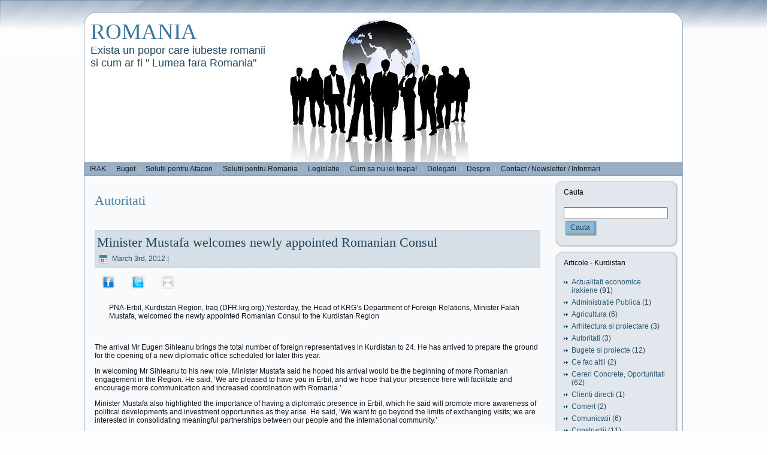

--- FILE ---
content_type: text/html; charset=UTF-8
request_url: https://www.mihailovici.ro/archives/category/kurdistan/2-autoritati
body_size: 92504
content:
<!doctype html>
<html lang="en-US">
<head>
<meta charset="UTF-8">
<meta name="viewport" content="width=device-width, initial-scale=1">
<link rel="profile" href="http://gmpg.org/xfn/11">
<title>Autoritati - ROMANIA</title>
<script type="text/javascript" src="https://www.mihailovici.ro/wp-content/themes/amih/script.js"></script>
<link rel="stylesheet" href="https://www.mihailovici.ro/wp-content/themes/amih/style.css" type="text/css" media="screen" />
<!--[if IE 6]><link rel="stylesheet" href="https://www.mihailovici.ro/wp-content/themes/amih/style.ie6.css" type="text/css" media="screen" /><![endif]-->
<link rel="alternate" type="application/rss+xml" title="ROMANIA RSS Feed" href="https://www.mihailovici.ro/feed" />
<link rel="alternate" type="application/atom+xml" title="ROMANIA Atom Feed" href="https://www.mihailovici.ro/feed/atom" /> 

<link rel="pingback" href="https://www.mihailovici.ro/xmlrpc.php" />
<link rel='dns-prefetch' href='//cdn.jsdelivr.net' />
<link rel='dns-prefetch' href='//s.w.org' />
<link rel="alternate" type="application/rss+xml" title="ROMANIA &raquo; Autoritati Category Feed" href="https://www.mihailovici.ro/archives/category/kurdistan/2-autoritati/feed" />
		<script type="text/javascript">
			window._wpemojiSettings = {"baseUrl":"https:\/\/s.w.org\/images\/core\/emoji\/2.2.1\/72x72\/","ext":".png","svgUrl":"https:\/\/s.w.org\/images\/core\/emoji\/2.2.1\/svg\/","svgExt":".svg","source":{"concatemoji":"https:\/\/www.mihailovici.ro\/wp-includes\/js\/wp-emoji-release.min.js?ver=4.7.29"}};
			!function(t,a,e){var r,n,i,o=a.createElement("canvas"),l=o.getContext&&o.getContext("2d");function c(t){var e=a.createElement("script");e.src=t,e.defer=e.type="text/javascript",a.getElementsByTagName("head")[0].appendChild(e)}for(i=Array("flag","emoji4"),e.supports={everything:!0,everythingExceptFlag:!0},n=0;n<i.length;n++)e.supports[i[n]]=function(t){var e,a=String.fromCharCode;if(!l||!l.fillText)return!1;switch(l.clearRect(0,0,o.width,o.height),l.textBaseline="top",l.font="600 32px Arial",t){case"flag":return(l.fillText(a(55356,56826,55356,56819),0,0),o.toDataURL().length<3e3)?!1:(l.clearRect(0,0,o.width,o.height),l.fillText(a(55356,57331,65039,8205,55356,57096),0,0),e=o.toDataURL(),l.clearRect(0,0,o.width,o.height),l.fillText(a(55356,57331,55356,57096),0,0),e!==o.toDataURL());case"emoji4":return l.fillText(a(55357,56425,55356,57341,8205,55357,56507),0,0),e=o.toDataURL(),l.clearRect(0,0,o.width,o.height),l.fillText(a(55357,56425,55356,57341,55357,56507),0,0),e!==o.toDataURL()}return!1}(i[n]),e.supports.everything=e.supports.everything&&e.supports[i[n]],"flag"!==i[n]&&(e.supports.everythingExceptFlag=e.supports.everythingExceptFlag&&e.supports[i[n]]);e.supports.everythingExceptFlag=e.supports.everythingExceptFlag&&!e.supports.flag,e.DOMReady=!1,e.readyCallback=function(){e.DOMReady=!0},e.supports.everything||(r=function(){e.readyCallback()},a.addEventListener?(a.addEventListener("DOMContentLoaded",r,!1),t.addEventListener("load",r,!1)):(t.attachEvent("onload",r),a.attachEvent("onreadystatechange",function(){"complete"===a.readyState&&e.readyCallback()})),(r=e.source||{}).concatemoji?c(r.concatemoji):r.wpemoji&&r.twemoji&&(c(r.twemoji),c(r.wpemoji)))}(window,document,window._wpemojiSettings);
		</script>
		<style type="text/css">
img.wp-smiley,
img.emoji {
	display: inline !important;
	border: none !important;
	box-shadow: none !important;
	height: 1em !important;
	width: 1em !important;
	margin: 0 .07em !important;
	vertical-align: -0.1em !important;
	background: none !important;
	padding: 0 !important;
}
</style>
<link rel='stylesheet' id='oQey-front-css-css'  href='http://www.mihailovici.ro/wp-content/plugins/oqey-gallery/css/oqeystyle.css?ver=4.7.29' type='text/css' media='all' />
<script type='text/javascript' src='https://www.mihailovici.ro/wp-includes/js/swfobject.js?ver=2.2-20120417'></script>
<script type='text/javascript' src='https://www.mihailovici.ro/wp-includes/js/jquery/jquery.js?ver=1.12.4'></script>
<script type='text/javascript' src='https://www.mihailovici.ro/wp-includes/js/jquery/jquery-migrate.min.js?ver=1.4.1'></script>
<script type='text/javascript'>
/* <![CDATA[ */
var nrci_opts = {"gesture":"Y","drag":"N","touch":"Y","admin":"Y"};
/* ]]> */
</script>
<script type='text/javascript' src='https://www.mihailovici.ro/wp-content/plugins/no-right-click-images-plugin/no-right-click-images.js'></script>
<link rel='https://api.w.org/' href='https://www.mihailovici.ro/wp-json/' />
<link rel="EditURI" type="application/rsd+xml" title="RSD" href="https://www.mihailovici.ro/xmlrpc.php?rsd" />
<link rel="wlwmanifest" type="application/wlwmanifest+xml" href="https://www.mihailovici.ro/wp-includes/wlwmanifest.xml" /> 
<meta name="generator" content="WordPress 4.7.29" />
<script type="text/javascript" src="http://www.mihailovici.ro/wp-content/plugins/carousel-free-video-gallery/js/swfobject.js"></script><script type="text/javascript" src="http://www.mihailovici.ro/wp-content/plugins/oqey-gallery/js/oqey-js-drag-iphone.js"></script>
<script type="text/javascript" src="http://www.mihailovici.ro/wp-content/plugins/oqey-gallery/js/oqey.js"></script>
<script async src="https://pagead2.googlesyndication.com/pagead/js/adsbygoogle.js?client=ca-pub-3102100577159387"
     crossorigin="anonymous"></script>
</head>
<body>
    <div class="PageBackgroundGradient"></div>
<div class="PageBackgroundGlare">
    <div class="PageBackgroundGlareImage"></div>
</div>
<div class="Main">
<div class="Sheet">
    <div class="Sheet-tl"></div>
    <div class="Sheet-tr"><div></div></div>
    <div class="Sheet-bl"><div></div></div>
    <div class="Sheet-br"><div></div></div>
    <div class="Sheet-tc"><div></div></div>
    <div class="Sheet-bc"><div></div></div>
    <div class="Sheet-cl"><div></div></div>
    <div class="Sheet-cr"><div></div></div>
    <div class="Sheet-cc"></div>
    <div class="Sheet-body">
<div class="Header">
    <div class="Header-png"></div>
    <div class="Header-jpeg"></div>
<div class="logo">
    <h1 id="name-text" class="logo-name">
        <a href="http://www.mihailovici.ro/">ROMANIA</a></h1>
    <div id="slogan-text" class="logo-text">
        Exista un popor care iubeste romanii		<br>si cum ar fi " Lumea fara Romania"
		</div>
</div>

</div>
<div class="nav">
    <ul class="artmenu"><li><a href="http://www.mihailovici.ro"><span><span>IRAK</span></span></a></li><li class="page_item page-item-364"><a href="https://www.mihailovici.ro/finantare"><span><span>Buget</span></span></a></li>
<li class="page_item page-item-14"><a href="https://www.mihailovici.ro/solutii-pentru-afaceri"><span><span>Solutii pentru Afaceri</span></span></a></li>
<li class="page_item page-item-16"><a href="https://www.mihailovici.ro/solutii-pentru-romania"><span><span>Solutii pentru Romania</span></span></a></li>
<li class="page_item page-item-18 page_item_has_children"><a href="https://www.mihailovici.ro/legislatie"><span><span>Legislatie</span></span></a>
<ul class='children'>
	<li class="page_item page-item-314"><a href="https://www.mihailovici.ro/legislatie/1-milion-case"><span><span>1 milion case</span></span></a></li>
</ul>
</li>
<li class="page_item page-item-332"><a href="https://www.mihailovici.ro/cum-sa-nu-ei-teapa"><span><span>Cum sa nu iei teapa!</span></span></a></li>
<li class="page_item page-item-23 page_item_has_children"><a href="https://www.mihailovici.ro/delegatii"><span><span>Delegatii</span></span></a>
<ul class='children'>
	<li class="page_item page-item-310"><a href="https://www.mihailovici.ro/delegatii/kurzi-in-vizita"><span><span>Kurzi in vizita</span></span></a></li>
	<li class="page_item page-item-197"><a href="https://www.mihailovici.ro/delegatii/delegatie-in-erbil"><span><span>Delegatie in Erbil</span></span></a></li>
	<li class="page_item page-item-217"><a href="https://www.mihailovici.ro/delegatii/delegatie-in-romania"><span><span>Delegatie in Romania</span></span></a></li>
	<li class="page_item page-item-237"><a href="https://www.mihailovici.ro/delegatii/delegatie-din-kurkik"><span><span>Delegatie din Kirkuk</span></span></a></li>
	<li class="page_item page-item-305"><a href="https://www.mihailovici.ro/delegatii/misiune-economica-in-kirkuk"><span><span>Misiune economica in Kirkuk</span></span></a></li>
	<li class="page_item page-item-308"><a href="https://www.mihailovici.ro/delegatii/misiune-economica-in-romania"><span><span>Misiune economica in Romania</span></span></a></li>
</ul>
</li>
<li class="page_item page-item-25 page_item_has_children"><a href="https://www.mihailovici.ro/despre"><span><span>Despre</span></span></a>
<ul class='children'>
	<li class="page_item page-item-3928"><a href="https://www.mihailovici.ro/despre/emiratele-arabe-unite-2013-indrumar-pentru-afaceri"><span><span>EMIRATELE ARABE UNITE 2013 &#8211; ÎNDRUMAR PENTRU AFACERI</span></span></a></li>
	<li class="page_item page-item-3654"><a href="https://www.mihailovici.ro/despre/kuweit"><span><span>Kuweit</span></span></a></li>
	<li class="page_item page-item-3626 page_item_has_children"><a href="https://www.mihailovici.ro/despre/qatar"><span><span>Qatar</span></span></a>
	<ul class='children'>
		<li class="page_item page-item-3640"><a href="https://www.mihailovici.ro/despre/qatar/la-multi-ani-qatar"><span><span>La Multi Ani Qatar</span></span></a></li>
	</ul>
</li>
	<li class="page_item page-item-27"><a href="https://www.mihailovici.ro/despre/despre-irak"><span><span>Despre Irak</span></span></a></li>
	<li class="page_item page-item-31"><a href="https://www.mihailovici.ro/despre/despre-kurdistan"><span><span>Despre Kurdistan</span></span></a></li>
	<li class="page_item page-item-178 page_item_has_children"><a href="https://www.mihailovici.ro/despre/despre-mihailovici"><span><span>Despre Mihailovici</span></span></a>
	<ul class='children'>
		<li class="page_item page-item-3647"><a href="https://www.mihailovici.ro/despre/despre-mihailovici/ziua-nationala-a-qatarului"><span><span>Ziua Nationala a Qatarului</span></span></a></li>
	</ul>
</li>
	<li class="page_item page-item-181"><a href="https://www.mihailovici.ro/despre/european-curriculum-vitae"><span><span>CURRICULUM VITAE</span></span></a></li>
</ul>
</li>
<li class="page_item page-item-33"><a href="https://www.mihailovici.ro/contact"><span><span>Contact / Newsletter / Informari</span></span></a></li>
<ul style="display:none;"> 
<li><a href="http://www.freewordpressthemes4u.com/category/daddy">daddy wordpress themes</a></li><li><a href="http://lifecoverfinder.com/uk/insurance-companies/migrouplife.com">mi uk life</a></li>
</ul></ul>    <div class="l">
    </div>
    <div class="r">
        <div>
        </div>
    </div>
</div>
<div class="contentLayout">
<div class="content">


<div class="Post">
    <div class="Post-body">
<div class="Post-inner article">

<div class="PostContent">


<h2 class="pagetitle">Autoritati </h2>




</div>
<div class="cleared"></div>


</div>

    </div>
</div>



<div class="Post">
    <div class="Post-body">
<div class="Post-inner article">
<div class="PostMetadataHeader">
<h2 class="PostHeaderIcon-wrapper">
<span class="PostHeader"><a href="https://www.mihailovici.ro/archives/2235" rel="bookmark" title="Permanent Link to Minister Mustafa welcomes newly appointed Romanian Consul">
Minister Mustafa welcomes newly appointed Romanian Consul</a></span>
</h2>
<div class="PostHeaderIcons metadata-icons">
<img src="https://www.mihailovici.ro/wp-content/themes/amih/images/PostDateIcon.png" width="18" height="18" alt="PostDateIcon" />
March 3rd, 2012 | <!--
<img src="https://www.mihailovici.ro/wp-content/themes/amih/images/PostAuthorIcon.png" width="18" height="18" alt="PostAuthorIcon" />
Author: <a href="#" title="Author">sasha</a>
-->

</div>

</div>
<div class="PostContent">
<script type="text/javascript">
				  (function() {
				    var po = document.createElement("script"); po.type = "text/javascript"; po.async = true;
				    po.src = "https://apis.google.com/js/plusone.js";
				    var s = document.getElementsByTagName("script")[0]; s.parentNode.insertBefore(po, s);
				  })();
				</script><div class="trackable_sharing"><a href="http://www.facebook.com/sharer.php?u=https%3A%2F%2Fwww.mihailovici.ro%2Farchives%2F2235" style="text-decoration: none; white-space: nowrap;" title="Facebook" target="_blank" onclick="_trackableshare_window = window.open(this.href,'share','menubar=0,resizable=1,width=500,height=350'); _trackableshare_window.focus(); return false;"><img align="absmiddle" src="https://www.mihailovici.ro/wp-content/plugins/trackable-social-share-icons/buttons/1//facebook.png" alt="Facebook" width="22.4" height="22.4"></a> <a href="http://twitter.com/share?url=https%3A%2F%2Fwww.mihailovici.ro%2Farchives%2F2235&text=Minister+Mustafa+welcomes+newly+appointed+Romanian+Consul" style="text-decoration: none; white-space: nowrap;" title="Twitter" target="_blank" onclick="_trackableshare_window = window.open(this.href,'share','menubar=0,resizable=1,width=500,height=350'); _trackableshare_window.focus(); return false;"><img align="absmiddle" src="https://www.mihailovici.ro/wp-content/plugins/trackable-social-share-icons/buttons/1//twitter.png" alt="Twitter" width="22.4" height="22.4"></a> <a href="mailto:?subject=Check out https%3A%2F%2Fwww.mihailovici.ro%2Farchives%2F2235" style="text-decoration: none; white-space: nowrap;" title="Email"><img align="absmiddle" src="https://www.mihailovici.ro/wp-content/plugins/trackable-social-share-icons/buttons/1//email.png" alt="Email" width="22.4" height="22.4"></a> <br /><g:plusone annotation="none"></g:plusone></div><div>
<div><img id="ctl00_ContentPlaceHolder1_FormView1_Image1" title="Minister Mustafa welcomes newly appointed Romanian Consul " src="http://www.peyamner.com/ImageHandler.ashx?image=C:%5CInetpub%5Cvhosts%5Cpeyamner.com%5Chttpdocs%5Cfilesbank%5Cnews%5Cfullsize%5C2622012151225932.bmp&amp;MaxWidth=310&amp;MaxHeight=220" alt="" align="left" /></div>
<p>PNA-Erbil, Kurdistan Region, Iraq (DFR.krg.org),Yesterday, the Head of KRG’s Department of Foreign Relations, Minister Falah Mustafa, welcomed the newly appointed Romanian Consul to the Kurdistan Region</p>
</div>
<p>&nbsp;</p>
<p>The arrival Mr Eugen Sihleanu brings the total number of foreign representatives in Kurdistan to 24. He has arrived to prepare the ground for the opening of a new diplomatic office scheduled for later this year.</p>
<p>In welcoming Mr Sihleanu to his new role, Minister Mustafa said he hoped his arrival would be the beginning of more Romanian engagement in the Region. He said, ‘We are pleased to have you in Erbil, and we hope that your presence here will facilitate and encourage more communication and increased coordination with Romania.’</p>
<p>Minister Mustafa also highlighted the importance of having a diplomatic presence in Erbil, which he said will promote more awareness of political developments and investment opportunities as they arise. He said, ‘We want to go beyond the limits of exchanging visits; we are interested in consolidating meaningful partnerships between our people and the international community.’</p>
<p>The Romanian Consul said that his government hoped to open the consulate as soon as the necessary groundwork was completed. He also touched on the historic ties that Kurdistan has with the people of Romania, saying that more than 200 Kurds settled in Romania to pursue their studies back in the 1980s.</p>
<p>‘We are here to establish a constructive relationship with the KRG and the people of Kurdistan. We want to promote strong economic ties to ensure mutual benefit from the involvement of our business community in the Region,’ he added. Mr Sihleanu pledged to work closely with Minister Mustafa and his department to ensure that their mission is successful and productive.</p>
<p>Mr Sihleanu was accompanied by Mr Catalin Stoica, the Romanian Economic Counselor stationed in Kurdistan</p>
<p>Sursa: http://www.peyamner.com</p>
<p>12/Feb/26</p>
<div class="trackable_sharing"><a href="http://www.facebook.com/sharer.php?u=https%3A%2F%2Fwww.mihailovici.ro%2Farchives%2F2235" style="text-decoration: none; white-space: nowrap;" title="Facebook" target="_blank" onclick="_trackableshare_window = window.open(this.href,'share','menubar=0,resizable=1,width=500,height=350'); _trackableshare_window.focus(); return false;"><img align="absmiddle" src="https://www.mihailovici.ro/wp-content/plugins/trackable-social-share-icons/buttons/1//facebook.png" alt="Facebook" width="22.4" height="22.4"></a> <a href="http://twitter.com/share?url=https%3A%2F%2Fwww.mihailovici.ro%2Farchives%2F2235&text=Minister+Mustafa+welcomes+newly+appointed+Romanian+Consul" style="text-decoration: none; white-space: nowrap;" title="Twitter" target="_blank" onclick="_trackableshare_window = window.open(this.href,'share','menubar=0,resizable=1,width=500,height=350'); _trackableshare_window.focus(); return false;"><img align="absmiddle" src="https://www.mihailovici.ro/wp-content/plugins/trackable-social-share-icons/buttons/1//twitter.png" alt="Twitter" width="22.4" height="22.4"></a> <a href="mailto:?subject=Check out https%3A%2F%2Fwww.mihailovici.ro%2Farchives%2F2235" style="text-decoration: none; white-space: nowrap;" title="Email"><img align="absmiddle" src="https://www.mihailovici.ro/wp-content/plugins/trackable-social-share-icons/buttons/1//email.png" alt="Email" width="22.4" height="22.4"></a> <br /><g:plusone annotation="none"></g:plusone></div>
</div>
<div class="cleared"></div>
<div class="PostFooterIcons metadata-icons">
<img src="https://www.mihailovici.ro/wp-content/themes/amih/images/PostCategoryIcon.png" width="18" height="18" alt="PostCategoryIcon" />
Articol din  <a href="https://www.mihailovici.ro/archives/category/kurdistan/1-actualitati" rel="category tag">Actualitati economice irakiene</a>, <a href="https://www.mihailovici.ro/archives/category/kurdistan/2-autoritati" rel="category tag">Autoritati</a>, <a href="https://www.mihailovici.ro/archives/category/kurdistan/delegatii" rel="category tag">Delegatii</a> | <img src="https://www.mihailovici.ro/wp-content/themes/amih/images/PostCommentsIcon.png" width="18" height="18" alt="PostCommentsIcon" />
<span>Comments Closed</span>
</div>

</div>

    </div>
</div>

<div class="Post">
    <div class="Post-body">
<div class="Post-inner article">
<div class="PostMetadataHeader">
<h2 class="PostHeaderIcon-wrapper">
<span class="PostHeader"><a href="https://www.mihailovici.ro/archives/1598" rel="bookmark" title="Permanent Link to Lege &#8211; Consulat Roman in Kurdistan">
Lege &#8211; Consulat Roman in Kurdistan</a></span>
</h2>
<div class="PostHeaderIcons metadata-icons">
<img src="https://www.mihailovici.ro/wp-content/themes/amih/images/PostDateIcon.png" width="18" height="18" alt="PostDateIcon" />
January 13th, 2012 | <!--
<img src="https://www.mihailovici.ro/wp-content/themes/amih/images/PostAuthorIcon.png" width="18" height="18" alt="PostAuthorIcon" />
Author: <a href="#" title="Author">sasha</a>
-->

</div>

</div>
<div class="PostContent">
<div class="trackable_sharing"><a href="http://www.facebook.com/sharer.php?u=https%3A%2F%2Fwww.mihailovici.ro%2Farchives%2F1598" style="text-decoration: none; white-space: nowrap;" title="Facebook" target="_blank" onclick="_trackableshare_window = window.open(this.href,'share','menubar=0,resizable=1,width=500,height=350'); _trackableshare_window.focus(); return false;"><img align="absmiddle" src="https://www.mihailovici.ro/wp-content/plugins/trackable-social-share-icons/buttons/1//facebook.png" alt="Facebook" width="22.4" height="22.4"></a> <a href="http://twitter.com/share?url=https%3A%2F%2Fwww.mihailovici.ro%2Farchives%2F1598&text=Lege+%26%238211%3B+Consulat+Roman+in+Kurdistan" style="text-decoration: none; white-space: nowrap;" title="Twitter" target="_blank" onclick="_trackableshare_window = window.open(this.href,'share','menubar=0,resizable=1,width=500,height=350'); _trackableshare_window.focus(); return false;"><img align="absmiddle" src="https://www.mihailovici.ro/wp-content/plugins/trackable-social-share-icons/buttons/1//twitter.png" alt="Twitter" width="22.4" height="22.4"></a> <a href="mailto:?subject=Check out https%3A%2F%2Fwww.mihailovici.ro%2Farchives%2F1598" style="text-decoration: none; white-space: nowrap;" title="Email"><img align="absmiddle" src="https://www.mihailovici.ro/wp-content/plugins/trackable-social-share-icons/buttons/1//email.png" alt="Email" width="22.4" height="22.4"></a> <br /><g:plusone annotation="none"></g:plusone></div><p><strong>ORDIN nr. 168 din 24 februarie 2011</strong><br />
privind extinderea activitãţii Secţiei consulare a Ambasadei României în Irak în localitatea Erbil<br />
<strong> EMITENT: </strong> MINISTERUL AFACERILOR EXTERNE<br />
<strong> PUBLICAT ÎN: </strong> MONITORUL OFICIAL nr. 189 din 18 martie 2011</p>
<p>Ţinând cont de prevederile art. 7 din Constituţia României, republicatã,<br />
având în vedere Memorandumul intern nr. G5-4/2246 din 13 decembrie 2010 şi acordul autoritãţilor din Irak transmis prin Nota verbalã nr. 32 din data de 28 ianuarie 2011,<br />
în baza art. 4 alin. (5) din Convenţia de la Viena din 24 aprilie 1963 privind relaţiile consulare, ratificatã de România prin Decretul nr. 481/1971,<br />
în temeiul art. 4 alin. (5) şi art. 9 alin. (1) teza a II-a din Hotãrârea Guvernului nr. 100/2004 privind organizarea şi funcţionarea Ministerului Afacerilor Externe, cu modificãrile şi completãrile ulterioare,</p>
<p>ministrul afacerilor externe emite urmãtorul ordin:</p>
<p>ART. 1<br />
<span style="color: #ff0000;">Începând cu data prezentului ordin, Secţia consularã a Ambasadei României în Irak îşi extinde activitatea prin intermediul unui Birou consular care va funcţiona în oraşul Erbil, denumit în continuare Biroul Erbil.</span><br />
ART. 2<br />
Biroul Erbil gestioneazã activitatea consularã desfãşuratã de Ambasada României în relaţia cu cetãţenii români care solicitã asistenţã şi protecţie consularã, cu cetãţenii strãini care solicitã eliberarea de vize de intrare în România şi cu autoritãţile locale din Irak.<br />
ART. 3<br />
(1) Biroul Erbil funcţioneazã cu urmãtoarea schemã de personal:<br />
&#8211; un diplomat cu atribuţii consulare &#8211; membru al personalului diplomatic al României acreditat la Ambasada României la Bagdad;<br />
&#8211; funcţionari consulari &#8211; personal nelucrãtor din cadrul Ambasadei României la Bagdad şi/sau personal selecţionat de pe plan local.<br />
(2) Personalul diplomatic şi nediplomatic care deserveşte Biroul Erbil al Secţiei consulare a Ambasadei României la Bagdad este selecţionat din cadrul personalului misiunii diplomatice şi este desemnat prin dispoziţia şefului misiunii diplomatice a României la Bagdad, cu avizul obligatoriu al Departamentului consular şi al Departamentului resurse umane din cadrul Ministerului Afacerilor Externe.<br />
ART. 4<br />
(1) Cheltuielile aferente funcţionãrii Biroului Erbil sunt suportate din bugetul prevãzut pentru Ambasada României la Bagdad.<br />
(2) Evidenţa financiar-contabilã a activitãţii Biroului Erbil se efectueazã de cãtre funcţionarul cu atribuţii financiar-contabile al ambasadei.<br />
(3) Încasãrile rezultate din colectarea taxelor consulare, taxelor pentru serviciile efectuate în regim de urgenţã şi recuperãrile de cheltuieli pentru efectuarea de servicii consulare se depun sãptãmânal în conturile bancare special prevãzute ale Ambasadei României la Bagdad.<br />
ART. 5<br />
Se aprobã fişa de competenţe ale Biroului Erbil, prevãzutã în anexa care face parte integrantã din prezentul ordin.<br />
ART. 6<br />
Departamentul consular, Departamentul resurse umane din cadrul Ministerului Afacerilor Externe şi Ambasada României la Bagdad asigurã îndeplinirea prevederilor prezentului ordin prin efectuarea formalitãţilor şi obţinerea autorizaţiilor necesare atât în România, cât şi în Irak.<br />
ART. 7<br />
Prezentul ordin se publicã în Monitorul Oficial al României, Partea I.</p>
<p>Ministrul afacerilor externe,<br />
Teodor Baconschi</p>
<p>Bucureşti, 24 februarie 2011.<br />
Nr. 168.</p>
<p>ANEXÃ<br />
FIŞA DE COMPETENŢE<br />
ale Biroului din Erbil al Secţiei consulare a Ambasadei României în Irak</p>
<p>ARTICOL UNIC<br />
Biroul consular din Erbil este parte integrantã a Secţiei consulare a Ambasadei României în Irak, în afara sediului acesteia, funcţioneazã în baza art. 4 alin. (5) din Convenţia de la Viena din 24 aprilie 1963 privind relaţiile consulare, ratificatã de România prin Decretul nr. 481/1971, şi are urmãtoarele competenţe:<br />
1. protejeazã în statul de reşedinţã interesele României şi ale cetãţenilor sãi, persoane fizice sau juridice, în limitele admise de dreptul internaţional;<br />
2. favorizeazã dezvoltarea relaţiilor comerciale, economice, culturale şi ştiinţifice între România şi statul de reşedinţa şi promoveazã în orice alt mod relaţii amicale între acestea, conform dispoziţiilor Convenţiei de la Viena din 24 aprilie 1963 privind relaţiile consulare;<br />
3. obţine informaţii, prin toate mijloacele licite, despre condiţiile şi evoluţia vieţii comerciale, economice, culturale şi ştiinţifice a statului de reşedinţã, face rapoarte în aceastã privinţã cãtre Centrala Ministerului Afacerilor Externe, denumit în continuare MAE, al României şi dã informaţii persoanelor interesate;<br />
4. acordã ajutor şi asistenţã cetãţenilor, persoane fizice şi juridice, ai României;<br />
5. personalul consular al Biroului Erbil acţioneazã în calitate de notar şi de ofiţer de stare civilã şi exercitã funcţii similare, precum şi unele funcţii de ordin administrativ, în mãsura în care legile şi regulamentele statului de reşedinţã nu se opun la aceasta;<br />
6. apãrã interesele cetãţenilor români, persoane fizice sau juridice, în succesiunile de pe teritoriul statului de reşedinţã, în conformitate cu legile şi regulamentele statului de reşedinţã;<br />
7. apãrã, în limitele fixate de legile şi regulamentele statului de reşedinţã, interesele minorilor şi incapabililor, cetãţeni ai statului trimiţãtor, mai ales atunci când este cerutã instituirea unei tutele sau curatele cu privire la ei;<br />
8. preia cereri de eliberare a vizelor de intrare în România, le proceseazã şi elibereazã vize de intrare în România;<br />
9. sub rezerva practicilor şi procedurilor în vigoare în statul de reşedinţã, îi reprezintã pe cetãţenii români sau ia mãsuri în scopul asigurãrii reprezentãrii lor adecvate în faţa tribunalelor sau a altor autoritãţi ale statului de reşedinţã pentru a cere, în conformitate cu legile şi regulamentele statului de reşedinţã, adoptarea de mãsuri provizorii în vederea apãrãrii drepturilor şi intereselor acestor cetãţeni atunci când, din cauza absenţei lor sau din orice altã cauzã, ei nu îşi pot apãra în timp util drepturile şi interesele;<br />
10. transmite acte judiciare şi extrajudiciare sau efectueazã comisii rogatorii în conformitate cu acordurile internaţionale în vigoare sau, în lipsa unor asemenea acorduri, în orice mod compatibil cu legile şi regulamentele statului de reşedinţã;<br />
11. exercitã drepturile de control şi de inspecţie prevãzute de legile şi regulamentele României asupra navelor maritime şi a navelor fluviale având naţionalitatea statului român şi asupra aeronavelor înmatriculate în acest stat, ca şi asupra echipajelor lor;<br />
12. acordã asistenţã navelor şi aeronavelor române, precum şi echipajelor lor, primeşte declaraţiile asupra curselor acestor nave, examineazã şi vizeazã documentele de bord şi, fãrã a prejudicia prerogativele autoritãţilor statului de reşedinţã, face anchete privind incidentele survenite în cursul cãlãtoriei şi reglementeazã, în mãsura în care legile şi regulamentele României autorizeazã aceasta, divergenţele de orice naturã dintre cãpitan, ofiţeri şi marinari;<br />
13. exercitã orice alte funcţii încredinţate Biroului consular de cãtre Centrala MAE, care nu sunt interzise de legile şi regulamentele statului de reşedinţã ori la care statul de reşedinţã nu se opune sau care sunt menţionate în acordurile internaţionale în vigoare dintre statul trimiţãtor şi statul de reşedinţã;<br />
14. îşi desfãşoarã activitatea sub coordonarea şefului misiunii diplomatice a României în Irak;<br />
15. îndeplineşte funcţiile consulare prevãzute de Convenţia de la Viena din 24 aprilie 1963 privind relaţiile consulare şi de reglementãrile interne în materie, între care, în special, urmãtoarele:<br />
a) urmãreşte modul de respectare a cadrului juridic bilateral, precum şi a înţelegerilor multilaterale la care România şi Irak sunt pãrţi;<br />
b) informeazã, la cerere, cetãţenii români sau strãini, asupra cadrului juridic bilateral şi a principalelor reglementãri legale în vigoare;<br />
c) în baza Legii cetãţeniei române nr. 21/1991, republicatã, preia şi transmite MAE cererile de clarificare a cetãţeniei, acordarea cetãţeniei, renunţarea la cetãţenia românã;<br />
d) îndeplineşte, la cererea persoanelor fizice şi juridice române, actele notariale prevãzute de lege;<br />
e) procurã şi transmite, la cerere, acte judiciare şi extrajudiciare, certificate de naştere, de cãsãtorie, de deces, certificate de cazier judiciar, adeverinţe de stagiu militar;<br />
f) întocmeşte acte de stare civilã pentru cetãţenii români aflaţi în strãinãtate, la cererea acestora;<br />
g) preia şi soluţioneazã cererile de eliberare a paşapoartelor electronice, temporare şi a titlurilor de cãlãtorie;<br />
h) transmite în Centrala MAE actele de stare civilã primite de la autoritãţile statului de reşedinţã;<br />
i) acordã asistenţã şi protecţie navelor şi aeronavelor române, echipajelor, pasagerilor şi încãrcãturii acestora;<br />
j) urmãreşte respectarea acordurilor bilaterale în materie consularã;<br />
k) rãspunde la solicitãrile avocaţilor statului de reşedinţã şi români din zona de competenţã, altele decât apãrarea gratuitã;<br />
l) asigurã corespondenţa cu autoritãţile locale ale statului de reşedinţã şi române în materie de extrãdãri şi expulzãri;<br />
m) asigurã asistenţã consularã asociaţiilor românilor din teritoriul de competenţã şi bisericilor româneşti;<br />
n) şeful biroului semneazã întreaga corespondenţã a biroului cu autoritãţile locale din zona de competenţã;<br />
o) predã sãptãmânal prin bancã încasãrile consulare serviciului financiar-contabil al Ambasadei României la Bagdad, cu completarea registrelor consulare, potrivit instrucţiunilor Centralei MAE;<br />
p) soluţioneazã cererile primite la ghişeu, inclusiv cererile de vizã pentru cetãţenii strãini care au nevoie de vizã de intrare în România conform legislaţiei în vigoare a Uniunii Europene şi a României;<br />
q) înregistreazã naşterile şi cãsãtoriile cetãţenilor români din aria de competenţã şi efectueazã formalitãţile de înscriere în registrele de stare civilã a actelor de stare civilã înregistrate la autoritãţile din teritoriul de competenţã;<br />
r) întocmeşte corespondenţa cu autoritãţile statului de reşedinţã privind cetãţenii români aflaţi în închisori, inclusiv vizitarea acestora la locurile de detenţie;<br />
s) urmãreşte şi soluţioneazã corespondenţa legatã de minorii aflaţi neînsoţiţi pe teritoriul statului de reşedinţã.<br />
t) îndeplineşte orice altã sarcinã de serviciu transmisã Biroului consular, pe cale ierarhicã.</p>
<div class="trackable_sharing"><a href="http://www.facebook.com/sharer.php?u=https%3A%2F%2Fwww.mihailovici.ro%2Farchives%2F1598" style="text-decoration: none; white-space: nowrap;" title="Facebook" target="_blank" onclick="_trackableshare_window = window.open(this.href,'share','menubar=0,resizable=1,width=500,height=350'); _trackableshare_window.focus(); return false;"><img align="absmiddle" src="https://www.mihailovici.ro/wp-content/plugins/trackable-social-share-icons/buttons/1//facebook.png" alt="Facebook" width="22.4" height="22.4"></a> <a href="http://twitter.com/share?url=https%3A%2F%2Fwww.mihailovici.ro%2Farchives%2F1598&text=Lege+%26%238211%3B+Consulat+Roman+in+Kurdistan" style="text-decoration: none; white-space: nowrap;" title="Twitter" target="_blank" onclick="_trackableshare_window = window.open(this.href,'share','menubar=0,resizable=1,width=500,height=350'); _trackableshare_window.focus(); return false;"><img align="absmiddle" src="https://www.mihailovici.ro/wp-content/plugins/trackable-social-share-icons/buttons/1//twitter.png" alt="Twitter" width="22.4" height="22.4"></a> <a href="mailto:?subject=Check out https%3A%2F%2Fwww.mihailovici.ro%2Farchives%2F1598" style="text-decoration: none; white-space: nowrap;" title="Email"><img align="absmiddle" src="https://www.mihailovici.ro/wp-content/plugins/trackable-social-share-icons/buttons/1//email.png" alt="Email" width="22.4" height="22.4"></a> <br /><g:plusone annotation="none"></g:plusone></div>
</div>
<div class="cleared"></div>
<div class="PostFooterIcons metadata-icons">
<img src="https://www.mihailovici.ro/wp-content/themes/amih/images/PostCategoryIcon.png" width="18" height="18" alt="PostCategoryIcon" />
Articol din  <a href="https://www.mihailovici.ro/archives/category/kurdistan/2-autoritati" rel="category tag">Autoritati</a> | <img src="https://www.mihailovici.ro/wp-content/themes/amih/images/PostCommentsIcon.png" width="18" height="18" alt="PostCommentsIcon" />
<a href="https://www.mihailovici.ro/archives/1598#comments">2 Comentarii &#187;</a>
</div>

</div>

    </div>
</div>

<div class="Post">
    <div class="Post-body">
<div class="Post-inner article">
<div class="PostMetadataHeader">
<h2 class="PostHeaderIcon-wrapper">
<span class="PostHeader"><a href="https://www.mihailovici.ro/archives/97" rel="bookmark" title="Permanent Link to Autoritati">
Autoritati</a></span>
</h2>
<div class="PostHeaderIcons metadata-icons">
<img src="https://www.mihailovici.ro/wp-content/themes/amih/images/PostDateIcon.png" width="18" height="18" alt="PostDateIcon" />
October 8th, 2011 | <!--
<img src="https://www.mihailovici.ro/wp-content/themes/amih/images/PostAuthorIcon.png" width="18" height="18" alt="PostAuthorIcon" />
Author: <a href="#" title="Author">Ovidiu</a>
-->

</div>

</div>
<div class="PostContent">
<div class="trackable_sharing"><a href="http://www.facebook.com/sharer.php?u=https%3A%2F%2Fwww.mihailovici.ro%2Farchives%2F97" style="text-decoration: none; white-space: nowrap;" title="Facebook" target="_blank" onclick="_trackableshare_window = window.open(this.href,'share','menubar=0,resizable=1,width=500,height=350'); _trackableshare_window.focus(); return false;"><img align="absmiddle" src="https://www.mihailovici.ro/wp-content/plugins/trackable-social-share-icons/buttons/1//facebook.png" alt="Facebook" width="22.4" height="22.4"></a> <a href="http://twitter.com/share?url=https%3A%2F%2Fwww.mihailovici.ro%2Farchives%2F97&text=Autoritati" style="text-decoration: none; white-space: nowrap;" title="Twitter" target="_blank" onclick="_trackableshare_window = window.open(this.href,'share','menubar=0,resizable=1,width=500,height=350'); _trackableshare_window.focus(); return false;"><img align="absmiddle" src="https://www.mihailovici.ro/wp-content/plugins/trackable-social-share-icons/buttons/1//twitter.png" alt="Twitter" width="22.4" height="22.4"></a> <a href="mailto:?subject=Check out https%3A%2F%2Fwww.mihailovici.ro%2Farchives%2F97" style="text-decoration: none; white-space: nowrap;" title="Email"><img align="absmiddle" src="https://www.mihailovici.ro/wp-content/plugins/trackable-social-share-icons/buttons/1//email.png" alt="Email" width="22.4" height="22.4"></a> <br /><g:plusone annotation="none"></g:plusone></div><p><a href="http://www.mihailovici.ro/wp-content/uploads/2011/09/k1.jpg"><img class="alignnone size-medium wp-image-38" title="k1" src="http://www.mihailovici.ro/wp-content/uploads/2011/09/k1-300x201.jpg" alt="" width="300" height="201" align="right" srcset="https://www.mihailovici.ro/wp-content/uploads/2011/09/k1-300x201.jpg 300w, https://www.mihailovici.ro/wp-content/uploads/2011/09/k1.jpg 313w" sizes="(max-width: 300px) 100vw, 300px" /></a> Dintre persoanele cu care m-am intalnit sunt: Guvernatorul Kurdistanului &#8211; Nawzad Hadi Mawlood, Viceguvernatorul Kurdistanului &#8211; Tahir Abdulla Osman, Primarul orasului Erbil &#8211; Sidki Sulaiman Karim, Presedintele Consiliului Local din Erbil &#8211; Salar Khudhur Hussein, Ministrul Agriculturii si al Apelor &#8211; Jammel S.Haidar, si multi altii.</p>
<p>Am calatorit in 10 tari si am cunoscut peste 20 de natii, insa nicaieri nu am fost primit ca in Kurdistan. Ma simt ca acasa,  ma simt iubit ca un frate si simt ca sunt inconjurat de persoane exceptionale</p>
<div class="trackable_sharing"><a href="http://www.facebook.com/sharer.php?u=https%3A%2F%2Fwww.mihailovici.ro%2Farchives%2F97" style="text-decoration: none; white-space: nowrap;" title="Facebook" target="_blank" onclick="_trackableshare_window = window.open(this.href,'share','menubar=0,resizable=1,width=500,height=350'); _trackableshare_window.focus(); return false;"><img align="absmiddle" src="https://www.mihailovici.ro/wp-content/plugins/trackable-social-share-icons/buttons/1//facebook.png" alt="Facebook" width="22.4" height="22.4"></a> <a href="http://twitter.com/share?url=https%3A%2F%2Fwww.mihailovici.ro%2Farchives%2F97&text=Autoritati" style="text-decoration: none; white-space: nowrap;" title="Twitter" target="_blank" onclick="_trackableshare_window = window.open(this.href,'share','menubar=0,resizable=1,width=500,height=350'); _trackableshare_window.focus(); return false;"><img align="absmiddle" src="https://www.mihailovici.ro/wp-content/plugins/trackable-social-share-icons/buttons/1//twitter.png" alt="Twitter" width="22.4" height="22.4"></a> <a href="mailto:?subject=Check out https%3A%2F%2Fwww.mihailovici.ro%2Farchives%2F97" style="text-decoration: none; white-space: nowrap;" title="Email"><img align="absmiddle" src="https://www.mihailovici.ro/wp-content/plugins/trackable-social-share-icons/buttons/1//email.png" alt="Email" width="22.4" height="22.4"></a> <br /><g:plusone annotation="none"></g:plusone></div>
</div>
<div class="cleared"></div>
<div class="PostFooterIcons metadata-icons">
<img src="https://www.mihailovici.ro/wp-content/themes/amih/images/PostCategoryIcon.png" width="18" height="18" alt="PostCategoryIcon" />
Articol din  <a href="https://www.mihailovici.ro/archives/category/kurdistan/2-autoritati" rel="category tag">Autoritati</a> | <img src="https://www.mihailovici.ro/wp-content/themes/amih/images/PostCommentsIcon.png" width="18" height="18" alt="PostCommentsIcon" />
<span>Comments Closed</span>
</div>

</div>

    </div>
</div>




</div>
<div class="sidebar2">
<div class="sidebar2">      
<div class="Block">
    <div class="Block-tl"></div>
    <div class="Block-tr"><div></div></div>
    <div class="Block-bl"><div></div></div>
    <div class="Block-br"><div></div></div>
    <div class="Block-tc"><div></div></div>
    <div class="Block-bc"><div></div></div>
    <div class="Block-cl"><div></div></div>
    <div class="Block-cr"><div></div></div>
    <div class="Block-cc"></div>
    <div class="Block-body">
<div class="BlockHeader">
    <div class="header-tag-icon">
        <div class="BlockHeader-text">
Cauta        </div>
    </div>
    <div class="l"></div>
    <div class="r"><div></div></div>
</div>
<div class="BlockContent">
    <div class="BlockContent-body">
<form method="get" id="searchform" action="https://www.mihailovici.ro/">
<input type="text" value="" name="s" id="s" style="width: 95%;" />
<button class="Button" type="submit" name="search">
        <span class="btn">
            <span class="t">Cauta</span>
            <span class="r"><span></span></span>
            <span class="l"></span>
        </span>
</button>

</form>

    </div>
</div>

    </div>
</div>



<div class="Block">
    <div class="Block-tl"></div>
    <div class="Block-tr"><div></div></div>
    <div class="Block-bl"><div></div></div>
    <div class="Block-br"><div></div></div>
    <div class="Block-tc"><div></div></div>
    <div class="Block-bc"><div></div></div>
    <div class="Block-cl"><div></div></div>
    <div class="Block-cr"><div></div></div>
    <div class="Block-cc"></div>
    <div class="Block-body">
<div class="BlockHeader">
    <div class="header-tag-icon">
        <div class="BlockHeader-text">
Articole - Kurdistan        </div>
    </div>
    <div class="l"></div>
    <div class="r"><div></div></div>
</div>
<div class="BlockContent">
    <div class="BlockContent-body">
<ul>
  	<li class="cat-item cat-item-4"><a href="https://www.mihailovici.ro/archives/category/kurdistan/1-actualitati" >Actualitati economice irakiene</a> (91)
</li>
	<li class="cat-item cat-item-92"><a href="https://www.mihailovici.ro/archives/category/kurdistan/administratie-publica" >Administratie Publica</a> (1)
</li>
	<li class="cat-item cat-item-89"><a href="https://www.mihailovici.ro/archives/category/kurdistan/agricultura" >Agricultura</a> (6)
</li>
	<li class="cat-item cat-item-118"><a href="https://www.mihailovici.ro/archives/category/kurdistan/arhitectura-si-proiectare" >Arhitectura si proiectare</a> (3)
</li>
	<li class="cat-item cat-item-5 current-cat"><a href="https://www.mihailovici.ro/archives/category/kurdistan/2-autoritati" >Autoritati</a> (3)
</li>
	<li class="cat-item cat-item-41"><a href="https://www.mihailovici.ro/archives/category/kurdistan/bugete-si-proiecte-2011" >Bugete si proiecte</a> (12)
</li>
	<li class="cat-item cat-item-19"><a href="https://www.mihailovici.ro/archives/category/kurdistan/16-ce-fac-alti" >Ce fac altii</a> (2)
</li>
	<li class="cat-item cat-item-26"><a href="https://www.mihailovici.ro/archives/category/kurdistan/19-cereri-concrete" >Cereri Concrete, Oportunitati</a> (62)
</li>
	<li class="cat-item cat-item-56"><a href="https://www.mihailovici.ro/archives/category/kurdistan/clienti-directi" >Clienti directi</a> (1)
</li>
	<li class="cat-item cat-item-66"><a href="https://www.mihailovici.ro/archives/category/kurdistan/comert" >Comert</a> (2)
</li>
	<li class="cat-item cat-item-90"><a href="https://www.mihailovici.ro/archives/category/kurdistan/comunicatii" >Comunicatii</a> (6)
</li>
	<li class="cat-item cat-item-63"><a href="https://www.mihailovici.ro/archives/category/kurdistan/constructii" >Constructii</a> (11)
</li>
	<li class="cat-item cat-item-103"><a href="https://www.mihailovici.ro/archives/category/kurdistan/contracte-semnate" >Contracte semnate</a> (6)
</li>
	<li class="cat-item cat-item-40"><a href="https://www.mihailovici.ro/archives/category/kurdistan/costuri-estimative" >Costuri estimative</a> (1)
</li>
	<li class="cat-item cat-item-15"><a href="https://www.mihailovici.ro/archives/category/kurdistan/12-cultura-si-religie" >Cultura si religie</a> (4)
</li>
	<li class="cat-item cat-item-29"><a href="https://www.mihailovici.ro/archives/category/kurdistan/curs-valutar" >Curs valutar</a> (1)
</li>
	<li class="cat-item cat-item-6"><a href="https://www.mihailovici.ro/archives/category/kurdistan/3-de-ce-romania" >De ce Romania</a> (1)
</li>
	<li class="cat-item cat-item-39"><a href="https://www.mihailovici.ro/archives/category/kurdistan/delegatii" >Delegatii</a> (3)
</li>
	<li class="cat-item cat-item-119"><a href="https://www.mihailovici.ro/archives/category/kurdistan/deschidere-filiala-sau-firma-nou" >Deschidere filiala sau firma nou</a> (1)
</li>
	<li class="cat-item cat-item-42"><a href="https://www.mihailovici.ro/archives/category/kurdistan/dictionar-englez-kurd" >Dictionar englez &#8211; kurd</a> (2)
</li>
	<li class="cat-item cat-item-11"><a href="https://www.mihailovici.ro/archives/category/kurdistan/8-dorinte" >Dorinte</a> (1)
</li>
	<li class="cat-item cat-item-43"><a href="https://www.mihailovici.ro/archives/category/kurdistan/economie" >Economie</a> (1)
</li>
	<li class="cat-item cat-item-64"><a href="https://www.mihailovici.ro/archives/category/kurdistan/energie" >Energie</a> (13)
</li>
	<li class="cat-item cat-item-88"><a href="https://www.mihailovici.ro/archives/category/kurdistan/erbil" >Erbil, Arbil, Hawler</a> (8)
</li>
	<li class="cat-item cat-item-28"><a href="https://www.mihailovici.ro/archives/category/kurdistan/evenimente" >Evenimente</a> (33)
</li>
	<li class="cat-item cat-item-1"><a href="https://www.mihailovici.ro/archives/category/kurdistan/5-facilitati-avantaje" >Facilitati &#8211; avantaje</a> (16)
</li>
	<li class="cat-item cat-item-31"><a href="https://www.mihailovici.ro/archives/category/kurdistan/finantari-proiecte" >Finantari proiecte</a> (5)
</li>
	<li class="cat-item cat-item-62"><a href="https://www.mihailovici.ro/archives/category/kurdistan/firme-romanesti" >Firme romanesti in Kurdistan</a> (23)
</li>
	<li class="cat-item cat-item-93"><a href="https://www.mihailovici.ro/archives/category/kurdistan/fonduri-nerambursabile" >Fonduri nerambursabile</a> (1)
</li>
	<li class="cat-item cat-item-7"><a href="https://www.mihailovici.ro/archives/category/kurdistan/4-geografie" >Geografie</a> (3)
</li>
	<li class="cat-item cat-item-65"><a href="https://www.mihailovici.ro/archives/category/kurdistan/industrie" >Industrie</a> (1)
</li>
	<li class="cat-item cat-item-37"><a href="https://www.mihailovici.ro/archives/category/kurdistan/institutii-si-functii" >Institutii, persoane, functii</a> (2)
</li>
	<li class="cat-item cat-item-83"><a href="https://www.mihailovici.ro/archives/category/kurdistan/istorie" >Istorie</a> (6)
</li>
	<li class="cat-item cat-item-60"><a href="https://www.mihailovici.ro/archives/category/kurdistan/job" >Job &#8211; Locuri de munca</a> (13)
</li>
	<li class="cat-item cat-item-123"><a href="https://www.mihailovici.ro/archives/category/kurdistan/kirkuk" >Kirkuk</a> (2)
</li>
	<li class="cat-item cat-item-67"><a href="https://www.mihailovici.ro/archives/category/kurdistan/licitatii" >Licitatii</a> (13)
</li>
	<li class="cat-item cat-item-33"><a href="https://www.mihailovici.ro/archives/category/kurdistan/pentru-presa" >Mapa de presa</a> (1)
</li>
	<li class="cat-item cat-item-18"><a href="https://www.mihailovici.ro/archives/category/kurdistan/15-media" >Media</a> (1)
</li>
	<li class="cat-item cat-item-54"><a href="https://www.mihailovici.ro/archives/category/kurdistan/meet-your-partner" >Meet your partner</a> (1)
</li>
	<li class="cat-item cat-item-22"><a href="https://www.mihailovici.ro/archives/category/kurdistan/necesar" >Necesar</a> (3)
</li>
	<li class="cat-item cat-item-30"><a href="https://www.mihailovici.ro/archives/category/kurdistan/newsletter" >Newsletter</a> (2)
</li>
	<li class="cat-item cat-item-121"><a href="https://www.mihailovici.ro/archives/category/kurdistan/oferta-forta-de-munca" >oferta forta de munca</a> (2)
</li>
	<li class="cat-item cat-item-61"><a href="https://www.mihailovici.ro/archives/category/kurdistan/oferte-diverse" >Oferte diverse</a> (6)
</li>
	<li class="cat-item cat-item-25"><a href="https://www.mihailovici.ro/archives/category/kurdistan/parteneri" >Parteneri</a> (3)
</li>
	<li class="cat-item cat-item-36"><a href="https://www.mihailovici.ro/archives/category/kurdistan/persoane" >Persoane cunoscute</a> (2)
</li>
	<li class="cat-item cat-item-59"><a href="https://www.mihailovici.ro/archives/category/kurdistan/gaz" >Petrol si Gaz</a> (36)
</li>
	<li class="cat-item cat-item-21"><a href="https://www.mihailovici.ro/archives/category/kurdistan/19-proiecte" >Proiecte</a> (14)
</li>
	<li class="cat-item cat-item-9"><a href="https://www.mihailovici.ro/archives/category/kurdistan/7-realizari" >Realizari</a> (1)
</li>
	<li class="cat-item cat-item-20"><a href="https://www.mihailovici.ro/archives/category/kurdistan/18-recomandari" >Recomandari</a> (2)
</li>
	<li class="cat-item cat-item-82"><a href="https://www.mihailovici.ro/archives/category/kurdistan/romani-in-kurdistan" >Romani in Kurdistan</a> (1)
</li>
	<li class="cat-item cat-item-117"><a href="https://www.mihailovici.ro/archives/category/kurdistan/romanian-companies-recomanded" >Romanian companies recomanded</a> (1)
</li>
	<li class="cat-item cat-item-16"><a href="https://www.mihailovici.ro/archives/category/kurdistan/13-sanatate" >Sanatate</a> (3)
</li>
	<li class="cat-item cat-item-91"><a href="https://www.mihailovici.ro/archives/category/kurdistan/servicii" >Servicii</a> (1)
</li>
	<li class="cat-item cat-item-17"><a href="https://www.mihailovici.ro/archives/category/kurdistan/14-siguranta" >Siguranta</a> (1)
</li>
	<li class="cat-item cat-item-10"><a href="https://www.mihailovici.ro/archives/category/kurdistan/8-sprijin" >Sprijin</a> (1)
</li>
	<li class="cat-item cat-item-87"><a href="https://www.mihailovici.ro/archives/category/kurdistan/sulaimaniya" >Sulaimaniya</a> (2)
</li>
	<li class="cat-item cat-item-24"><a href="https://www.mihailovici.ro/archives/category/kurdistan/targuri-si-expoziti" >Targuri si expoziti</a> (12)
</li>
	<li class="cat-item cat-item-95"><a href="https://www.mihailovici.ro/archives/category/kurdistan/taxe-si-impozite" >Taxe si impozite</a> (4)
</li>
	<li class="cat-item cat-item-104"><a href="https://www.mihailovici.ro/archives/category/kurdistan/teren-gratuit-oferit" >Teren gratuit oferit</a> (2)
</li>
	<li class="cat-item cat-item-13"><a href="https://www.mihailovici.ro/archives/category/kurdistan/10transport" >Transport</a> (13)
</li>
	<li class="cat-item cat-item-115"><a href="https://www.mihailovici.ro/archives/category/kurdistan/utile-kurdistan" >Utile</a> (5)
</li>
	<li class="cat-item cat-item-12"><a href="https://www.mihailovici.ro/archives/category/kurdistan/9-vize" >Vize</a> (1)
</li>
	<li class="cat-item cat-item-14"><a href="https://www.mihailovici.ro/archives/category/kurdistan/11-vreme" >Vreme</a> (1)
</li>
</ul>
    </div>
</div>

    </div>
</div>
<!-- Romania Pozitiva -->
<div class="Block">
    <div class="Block-tl"></div>
    <div class="Block-tr"><div></div></div>
    <div class="Block-bl"><div></div></div>
    <div class="Block-br"><div></div></div>
    <div class="Block-tc"><div></div></div>
    <div class="Block-bc"><div></div></div>
    <div class="Block-cl"><div></div></div>
    <div class="Block-cr"><div></div></div>
    <div class="Block-cc"></div>
    <div class="Block-body">
<div class="BlockHeader">
    <div class="header-tag-icon">
        <div class="BlockHeader-text">
Articole - Romania pozitiva        </div>
    </div>
    <div class="l"></div>
    <div class="r"><div></div></div>
</div>
<div class="BlockContent">
    <div class="BlockContent-body">
<ul>
  	<li class="cat-item cat-item-179"><a href="https://www.mihailovici.ro/archives/category/romania-pozitiva-2/activitati-consulate" >Activitati Consulate</a> (1)
</li>
	<li class="cat-item cat-item-149"><a href="https://www.mihailovici.ro/archives/category/romania-pozitiva-2/agricultura-romania-pozitiva-2" >agricultura</a> (7)
</li>
	<li class="cat-item cat-item-204"><a href="https://www.mihailovici.ro/archives/category/romania-pozitiva-2/alba" >alba</a> (24)
</li>
	<li class="cat-item cat-item-176"><a href="https://www.mihailovici.ro/archives/category/romania-pozitiva-2/arabia-saudita" >Arabia Saudita</a> (1)
</li>
	<li class="cat-item cat-item-228"><a href="https://www.mihailovici.ro/archives/category/romania-pozitiva-2/arad" >arad</a> (14)
</li>
	<li class="cat-item cat-item-260"><a href="https://www.mihailovici.ro/archives/category/romania-pozitiva-2/arges" >Arges</a> (5)
</li>
	<li class="cat-item cat-item-132"><a href="https://www.mihailovici.ro/archives/category/romania-pozitiva-2/arheologie" >arheologie</a> (28)
</li>
	<li class="cat-item cat-item-289"><a href="https://www.mihailovici.ro/archives/category/romania-pozitiva-2/arsenie-boca" >arsenie boca</a> (2)
</li>
	<li class="cat-item cat-item-277"><a href="https://www.mihailovici.ro/archives/category/romania-pozitiva-2/artisti-internationali" >artisti internationali</a> (2)
</li>
	<li class="cat-item cat-item-152"><a href="https://www.mihailovici.ro/archives/category/romania-pozitiva-2/astrologie" >astrologie</a> (2)
</li>
	<li class="cat-item cat-item-183"><a href="https://www.mihailovici.ro/archives/category/romania-pozitiva-2/atitudini" >atitudini</a> (1)
</li>
	<li class="cat-item cat-item-284"><a href="https://www.mihailovici.ro/archives/category/romania-pozitiva-2/austria" >Austria</a> (2)
</li>
	<li class="cat-item cat-item-167"><a href="https://www.mihailovici.ro/archives/category/romania-pozitiva-2/auto" >Auto</a> (3)
</li>
	<li class="cat-item cat-item-126"><a href="https://www.mihailovici.ro/archives/category/romania-pozitiva-2/avertizari" >Avertizari</a> (1)
</li>
	<li class="cat-item cat-item-237"><a href="https://www.mihailovici.ro/archives/category/romania-pozitiva-2/bacau" >Bacau</a> (5)
</li>
	<li class="cat-item cat-item-264"><a href="https://www.mihailovici.ro/archives/category/romania-pozitiva-2/bauturi-romanesti" >Bauturi Romanesti</a> (4)
</li>
	<li class="cat-item cat-item-227"><a href="https://www.mihailovici.ro/archives/category/romania-pozitiva-2/bihor" >bihor</a> (17)
</li>
	<li class="cat-item cat-item-231"><a href="https://www.mihailovici.ro/archives/category/romania-pozitiva-2/biserci" >biserci</a> (28)
</li>
	<li class="cat-item cat-item-205"><a href="https://www.mihailovici.ro/archives/category/romania-pozitiva-2/bistrita" >bistrita</a> (9)
</li>
	<li class="cat-item cat-item-294"><a href="https://www.mihailovici.ro/archives/category/romania-pozitiva-2/botosani" >Botosani</a> (1)
</li>
	<li class="cat-item cat-item-209"><a href="https://www.mihailovici.ro/archives/category/romania-pozitiva-2/braila" >Braila</a> (6)
</li>
	<li class="cat-item cat-item-220"><a href="https://www.mihailovici.ro/archives/category/romania-pozitiva-2/brasov" >brasov</a> (45)
</li>
	<li class="cat-item cat-item-285"><a href="https://www.mihailovici.ro/archives/category/romania-pozitiva-2/bucovina" >Bucovina</a> (1)
</li>
	<li class="cat-item cat-item-201"><a href="https://www.mihailovici.ro/archives/category/romania-pozitiva-2/bucuresti" >Bucuresti</a> (42)
</li>
	<li class="cat-item cat-item-270"><a href="https://www.mihailovici.ro/archives/category/romania-pozitiva-2/bune-maniere" >Bune maniere</a> (1)
</li>
	<li class="cat-item cat-item-197"><a href="https://www.mihailovici.ro/archives/category/romania-pozitiva-2/buzau" >Buzau</a> (14)
</li>
	<li class="cat-item cat-item-233"><a href="https://www.mihailovici.ro/archives/category/romania-pozitiva-2/calarasi" >Calarasi</a> (1)
</li>
	<li class="cat-item cat-item-111"><a href="https://www.mihailovici.ro/archives/category/romania-pozitiva-2/calendarul-zilei" >Calendarul zilei</a> (5)
</li>
	<li class="cat-item cat-item-239"><a href="https://www.mihailovici.ro/archives/category/romania-pozitiva-2/caras-severin" >Caras Severin</a> (16)
</li>
	<li class="cat-item cat-item-315"><a href="https://www.mihailovici.ro/archives/category/romania-pozitiva-2/carti" >Carti</a> (1)
</li>
	<li class="cat-item cat-item-303"><a href="https://www.mihailovici.ro/archives/category/romania-pozitiva-2/cascade" >cascade</a> (1)
</li>
	<li class="cat-item cat-item-299"><a href="https://www.mihailovici.ro/archives/category/romania-pozitiva-2/case-memoriale" >Case memoriale</a> (1)
</li>
	<li class="cat-item cat-item-186"><a href="https://www.mihailovici.ro/archives/category/romania-pozitiva-2/castele" >Castele</a> (42)
</li>
	<li class="cat-item cat-item-193"><a href="https://www.mihailovici.ro/archives/category/romania-pozitiva-2/cea-mai" >Cea mai</a> (11)
</li>
	<li class="cat-item cat-item-240"><a href="https://www.mihailovici.ro/archives/category/romania-pozitiva-2/cel-mai" >Cel mai</a> (9)
</li>
	<li class="cat-item cat-item-276"><a href="https://www.mihailovici.ro/archives/category/romania-pozitiva-2/cetati" >Cetati</a> (6)
</li>
	<li class="cat-item cat-item-311"><a href="https://www.mihailovici.ro/archives/category/romania-pozitiva-2/china" >china</a> (2)
</li>
	<li class="cat-item cat-item-222"><a href="https://www.mihailovici.ro/archives/category/romania-pozitiva-2/citadel" >citadel</a> (5)
</li>
	<li class="cat-item cat-item-218"><a href="https://www.mihailovici.ro/archives/category/romania-pozitiva-2/cluj" >Cluj</a> (19)
</li>
	<li class="cat-item cat-item-265"><a href="https://www.mihailovici.ro/archives/category/romania-pozitiva-2/concurs-viitor" >Concurs viitor</a> (3)
</li>
	<li class="cat-item cat-item-217"><a href="https://www.mihailovici.ro/archives/category/romania-pozitiva-2/constanta" >Constanta</a> (20)
</li>
	<li class="cat-item cat-item-279"><a href="https://www.mihailovici.ro/archives/category/romania-pozitiva-2/cooprerare-internationala" >Cooprerare internationala</a> (1)
</li>
	<li class="cat-item cat-item-214"><a href="https://www.mihailovici.ro/archives/category/romania-pozitiva-2/covasna" >Covasna</a> (8)
</li>
	<li class="cat-item cat-item-305"><a href="https://www.mihailovici.ro/archives/category/romania-pozitiva-2/craiova" >Craiova</a> (1)
</li>
	<li class="cat-item cat-item-283"><a href="https://www.mihailovici.ro/archives/category/romania-pozitiva-2/cuba" >cuba</a> (1)
</li>
	<li class="cat-item cat-item-46"><a href="https://www.mihailovici.ro/archives/category/romania-pozitiva-2/cultura-si-traditia-romaneasca" >Cultura si traditia Romaneasca</a> (17)
</li>
	<li class="cat-item cat-item-32"><a href="https://www.mihailovici.ro/archives/category/romania-pozitiva-2/cum-sa-nu-ei-teapa" >Cum sa nu iei teapa</a> (3)
</li>
	<li class="cat-item cat-item-35"><a href="https://www.mihailovici.ro/archives/category/romania-pozitiva-2/cum-sa-schimbam-lumea" >Cum sa schimbam lumea</a> (10)
</li>
	<li class="cat-item cat-item-71"><a href="https://www.mihailovici.ro/archives/category/romania-pozitiva-2/cum-sa-vindem-mai-mult" >Cum sa vindem mai mult</a> (1)
</li>
	<li class="cat-item cat-item-210"><a href="https://www.mihailovici.ro/archives/category/romania-pozitiva-2/dambovita" >Dambovita</a> (10)
</li>
	<li class="cat-item cat-item-304"><a href="https://www.mihailovici.ro/archives/category/romania-pozitiva-2/danemarca" >danemarca</a> (1)
</li>
	<li class="cat-item cat-item-302"><a href="https://www.mihailovici.ro/archives/category/romania-pozitiva-2/delta-dunari" >Delta Dunari</a> (1)
</li>
	<li class="cat-item cat-item-252"><a href="https://www.mihailovici.ro/archives/category/romania-pozitiva-2/diaspora" >Diaspora</a> (1)
</li>
	<li class="cat-item cat-item-286"><a href="https://www.mihailovici.ro/archives/category/romania-pozitiva-2/dinosaur-uniqie-in-the-world" >dinosaur uniqie in the world</a> (2)
</li>
	<li class="cat-item cat-item-287"><a href="https://www.mihailovici.ro/archives/category/romania-pozitiva-2/documentare" >DOCUMENTARE</a> (1)
</li>
	<li class="cat-item cat-item-267"><a href="https://www.mihailovici.ro/archives/category/romania-pozitiva-2/dulciuri" >Dulciuri</a> (5)
</li>
	<li class="cat-item cat-item-282"><a href="https://www.mihailovici.ro/archives/category/romania-pozitiva-2/dunarea" >dunarea</a> (1)
</li>
	<li class="cat-item cat-item-317"><a href="https://www.mihailovici.ro/archives/category/romania-pozitiva-2/educatie" >Educatie</a> (1)
</li>
	<li class="cat-item cat-item-312"><a href="https://www.mihailovici.ro/archives/category/romania-pozitiva-2/emirate" >emirate</a> (1)
</li>
	<li class="cat-item cat-item-163"><a href="https://www.mihailovici.ro/archives/category/romania-pozitiva-2/emiratele-arabe" >Emiratele Arabe</a> (3)
</li>
	<li class="cat-item cat-item-128"><a href="https://www.mihailovici.ro/archives/category/romania-pozitiva-2/energie-romania-pozitiva-2" >Energie</a> (41)
</li>
	<li class="cat-item cat-item-266"><a href="https://www.mihailovici.ro/archives/category/romania-pozitiva-2/eticheta-si-bune-maniere" >eticheta si bune maniere</a> (3)
</li>
	<li class="cat-item cat-item-172"><a href="https://www.mihailovici.ro/archives/category/romania-pozitiva-2/evenimente-romania-pozitiva-2" >Evenimente</a> (237)
</li>
	<li class="cat-item cat-item-271"><a href="https://www.mihailovici.ro/archives/category/romania-pozitiva-2/evenimente-exterioare" >Evenimente exterioare</a> (38)
</li>
	<li class="cat-item cat-item-288"><a href="https://www.mihailovici.ro/archives/category/romania-pozitiva-2/exemple-de-urmat" >Exemple de urmat</a> (10)
</li>
	<li class="cat-item cat-item-310"><a href="https://www.mihailovici.ro/archives/category/romania-pozitiva-2/export" >export</a> (4)
</li>
	<li class="cat-item cat-item-258"><a href="https://www.mihailovici.ro/archives/category/romania-pozitiva-2/expoziti-internationale" >expoziti internationale</a> (3)
</li>
	<li class="cat-item cat-item-139"><a href="https://www.mihailovici.ro/archives/category/romania-pozitiva-2/fapte-bune" >Fapte bune</a> (11)
</li>
	<li class="cat-item cat-item-131"><a href="https://www.mihailovici.ro/archives/category/romania-pozitiva-2/finantari" >Finantari</a> (26)
</li>
	<li class="cat-item cat-item-191"><a href="https://www.mihailovici.ro/archives/category/romania-pozitiva-2/finantari-nerambursabile" >Finantari nerambursabile</a> (12)
</li>
	<li class="cat-item cat-item-142"><a href="https://www.mihailovici.ro/archives/category/romania-pozitiva-2/firme-romenesti-in-lume" >Firme Romenesti in lume</a> (15)
</li>
	<li class="cat-item cat-item-253"><a href="https://www.mihailovici.ro/archives/category/romania-pozitiva-2/folclor" >Folclor</a> (1)
</li>
	<li class="cat-item cat-item-94"><a href="https://www.mihailovici.ro/archives/category/romania-pozitiva-2/fonduri-nerambursabile-romania-pozitiva-2" >Fonduri nerambursabile</a> (4)
</li>
	<li class="cat-item cat-item-290"><a href="https://www.mihailovici.ro/archives/category/romania-pozitiva-2/future-star" >future star</a> (1)
</li>
	<li class="cat-item cat-item-273"><a href="https://www.mihailovici.ro/archives/category/romania-pozitiva-2/galati" >Galati</a> (3)
</li>
	<li class="cat-item cat-item-308"><a href="https://www.mihailovici.ro/archives/category/romania-pozitiva-2/germania" >Germania</a> (7)
</li>
	<li class="cat-item cat-item-224"><a href="https://www.mihailovici.ro/archives/category/romania-pozitiva-2/giurgiu" >giurgiu</a> (11)
</li>
	<li class="cat-item cat-item-200"><a href="https://www.mihailovici.ro/archives/category/romania-pozitiva-2/gorj" >Gorj</a> (14)
</li>
	<li class="cat-item cat-item-249"><a href="https://www.mihailovici.ro/archives/category/romania-pozitiva-2/harghita" >Harghita</a> (8)
</li>
	<li class="cat-item cat-item-192"><a href="https://www.mihailovici.ro/archives/category/romania-pozitiva-2/hateg" >hateg</a> (10)
</li>
	<li class="cat-item cat-item-158"><a href="https://www.mihailovici.ro/archives/category/romania-pozitiva-2/historyculture" >History@Culture</a> (2)
</li>
	<li class="cat-item cat-item-194"><a href="https://www.mihailovici.ro/archives/category/romania-pozitiva-2/hunedoara" >Hunedoara</a> (20)
</li>
	<li class="cat-item cat-item-226"><a href="https://www.mihailovici.ro/archives/category/romania-pozitiva-2/i-love-romania" >I love Romania</a> (1)
</li>
	<li class="cat-item cat-item-243"><a href="https://www.mihailovici.ro/archives/category/romania-pozitiva-2/ialomita" >Ialomita</a> (5)
</li>
	<li class="cat-item cat-item-255"><a href="https://www.mihailovici.ro/archives/category/romania-pozitiva-2/iasi" >Iasi</a> (9)
</li>
	<li class="cat-item cat-item-156"><a href="https://www.mihailovici.ro/archives/category/romania-pozitiva-2/idei-de-afaceri" >Idei de afaceri</a> (19)
</li>
	<li class="cat-item cat-item-190"><a href="https://www.mihailovici.ro/archives/category/romania-pozitiva-2/ilfov" >Ilfov</a> (4)
</li>
	<li class="cat-item cat-item-318"><a href="https://www.mihailovici.ro/archives/category/romania-pozitiva-2/india-oportunitati" >india oportunitati</a> (1)
</li>
	<li class="cat-item cat-item-184"><a href="https://www.mihailovici.ro/archives/category/romania-pozitiva-2/initiative" >Initiative</a> (72)
</li>
	<li class="cat-item cat-item-297"><a href="https://www.mihailovici.ro/archives/category/romania-pozitiva-2/inventi" >inventi</a> (1)
</li>
	<li class="cat-item cat-item-146"><a href="https://www.mihailovici.ro/archives/category/romania-pozitiva-2/investitori-in-romania" >Investitori in Romania</a> (31)
</li>
	<li class="cat-item cat-item-251"><a href="https://www.mihailovici.ro/archives/category/romania-pozitiva-2/invitatie" >Invitatie</a> (3)
</li>
	<li class="cat-item cat-item-97"><a href="https://www.mihailovici.ro/archives/category/romania-pozitiva-2/istorie-romania-pozitiva-2" >Istorie</a> (90)
</li>
	<li class="cat-item cat-item-309"><a href="https://www.mihailovici.ro/archives/category/romania-pozitiva-2/italia" >Italia</a> (1)
</li>
	<li class="cat-item cat-item-164"><a href="https://www.mihailovici.ro/archives/category/romania-pozitiva-2/kazastan" >Kazastan</a> (1)
</li>
	<li class="cat-item cat-item-166"><a href="https://www.mihailovici.ro/archives/category/romania-pozitiva-2/kuweit" >Kuweit</a> (2)
</li>
	<li class="cat-item cat-item-113"><a href="https://www.mihailovici.ro/archives/category/romania-pozitiva-2/leacuri-din-batrani" >Leacuri din Batrani</a> (27)
</li>
	<li class="cat-item cat-item-188"><a href="https://www.mihailovici.ro/archives/category/romania-pozitiva-2/legende" >Legende</a> (5)
</li>
	<li class="cat-item cat-item-259"><a href="https://www.mihailovici.ro/archives/category/romania-pozitiva-2/legislatie" >legislatie</a> (1)
</li>
	<li class="cat-item cat-item-96"><a href="https://www.mihailovici.ro/archives/category/romania-pozitiva-2/licitatii-internationale" >Licitatii internationale</a> (6)
</li>
	<li class="cat-item cat-item-124"><a href="https://www.mihailovici.ro/archives/category/romania-pozitiva-2/localitati" >Localitati</a> (3)
</li>
	<li class="cat-item cat-item-225"><a href="https://www.mihailovici.ro/archives/category/romania-pozitiva-2/locuri-magice" >Locuri magice</a> (4)
</li>
	<li class="cat-item cat-item-34"><a href="https://www.mihailovici.ro/archives/category/romania-pozitiva-2/romania-pozitiva" title="Realizari, personalitati, idei romanesti de exceptie.  ">Lumea fara Romania</a> (67)
</li>
	<li class="cat-item cat-item-207"><a href="https://www.mihailovici.ro/archives/category/romania-pozitiva-2/manastiri" >Manastiri</a> (41)
</li>
	<li class="cat-item cat-item-165"><a href="https://www.mihailovici.ro/archives/category/romania-pozitiva-2/mancare-romaneasca" >Mancare Romaneasca</a> (128)
</li>
	<li class="cat-item cat-item-229"><a href="https://www.mihailovici.ro/archives/category/romania-pozitiva-2/maramures" >maramures</a> (19)
</li>
	<li class="cat-item cat-item-52"><a href="https://www.mihailovici.ro/archives/category/romania-pozitiva-2/medicamente-romanesti" >Medicamente romanesti</a> (26)
</li>
	<li class="cat-item cat-item-168"><a href="https://www.mihailovici.ro/archives/category/romania-pozitiva-2/mediu" >Mediu</a> (1)
</li>
	<li class="cat-item cat-item-219"><a href="https://www.mihailovici.ro/archives/category/romania-pozitiva-2/mehedinti" >Mehedinti</a> (29)
</li>
	<li class="cat-item cat-item-300"><a href="https://www.mihailovici.ro/archives/category/romania-pozitiva-2/melodi" >melodi</a> (1)
</li>
	<li class="cat-item cat-item-301"><a href="https://www.mihailovici.ro/archives/category/romania-pozitiva-2/melodii" >Melodii</a> (1)
</li>
	<li class="cat-item cat-item-69"><a href="https://www.mihailovici.ro/archives/category/romania-pozitiva-2/mesaje-de-multumire" >Mesaje de multumire</a> (22)
</li>
	<li class="cat-item cat-item-180"><a href="https://www.mihailovici.ro/archives/category/romania-pozitiva-2/misiuni-economice" >Misiuni economice</a> (7)
</li>
	<li class="cat-item cat-item-170"><a href="https://www.mihailovici.ro/archives/category/romania-pozitiva-2/mistere-romanesti" >Mistere Romanesti</a> (21)
</li>
	<li class="cat-item cat-item-133"><a href="https://www.mihailovici.ro/archives/category/romania-pozitiva-2/mitologie" >mitologie</a> (5)
</li>
	<li class="cat-item cat-item-272"><a href="https://www.mihailovici.ro/archives/category/romania-pozitiva-2/moldova" >Moldova</a> (1)
</li>
	<li class="cat-item cat-item-145"><a href="https://www.mihailovici.ro/archives/category/romania-pozitiva-2/monumente" >Monumente</a> (25)
</li>
	<li class="cat-item cat-item-268"><a href="https://www.mihailovici.ro/archives/category/romania-pozitiva-2/mures" >Mures</a> (17)
</li>
	<li class="cat-item cat-item-181"><a href="https://www.mihailovici.ro/archives/category/romania-pozitiva-2/muzee" >Muzee</a> (79)
</li>
	<li class="cat-item cat-item-274"><a href="https://www.mihailovici.ro/archives/category/romania-pozitiva-2/muzica-internationala" >muzica internationala</a> (3)
</li>
	<li class="cat-item cat-item-230"><a href="https://www.mihailovici.ro/archives/category/romania-pozitiva-2/national-park" >National park</a> (3)
</li>
	<li class="cat-item cat-item-216"><a href="https://www.mihailovici.ro/archives/category/romania-pozitiva-2/neamt" >Neamt</a> (15)
</li>
	<li class="cat-item cat-item-244"><a href="https://www.mihailovici.ro/archives/category/romania-pozitiva-2/olt" >Olt</a> (7)
</li>
	<li class="cat-item cat-item-78"><a href="https://www.mihailovici.ro/archives/category/romania-pozitiva-2/oportunitati-cereri" >Oportunitati &#8211; cereri</a> (29)
</li>
	<li class="cat-item cat-item-77"><a href="https://www.mihailovici.ro/archives/category/romania-pozitiva-2/oportunitati-oferte" >Oportunitati &#8211; Oferte</a> (105)
</li>
	<li class="cat-item cat-item-306"><a href="https://www.mihailovici.ro/archives/category/romania-pozitiva-2/oradea" >Oradea</a> (1)
</li>
	<li class="cat-item cat-item-135"><a href="https://www.mihailovici.ro/archives/category/romania-pozitiva-2/orase-in-romania" >Orase in Romania</a> (14)
</li>
	<li class="cat-item cat-item-234"><a href="https://www.mihailovici.ro/archives/category/romania-pozitiva-2/organizatii-internationale" >organizatii internationale</a> (18)
</li>
	<li class="cat-item cat-item-189"><a href="https://www.mihailovici.ro/archives/category/romania-pozitiva-2/palate-romanesti" >Palate romanesti</a> (1)
</li>
	<li class="cat-item cat-item-241"><a href="https://www.mihailovici.ro/archives/category/romania-pozitiva-2/pesteri" >Pesteri</a> (18)
</li>
	<li class="cat-item cat-item-143"><a href="https://www.mihailovici.ro/archives/category/romania-pozitiva-2/petrol" >Petrol</a> (4)
</li>
	<li class="cat-item cat-item-110"><a href="https://www.mihailovici.ro/archives/category/romania-pozitiva-2/poezie" >Poezie</a> (1)
</li>
	<li class="cat-item cat-item-296"><a href="https://www.mihailovici.ro/archives/category/romania-pozitiva-2/pozephoto" >poze/photo</a> (1)
</li>
	<li class="cat-item cat-item-221"><a href="https://www.mihailovici.ro/archives/category/romania-pozitiva-2/prahova" >Prahova</a> (19)
</li>
	<li class="cat-item cat-item-269"><a href="https://www.mihailovici.ro/archives/category/romania-pozitiva-2/premiere-recunoastere" >Premiere / Recunoastere</a> (1)
</li>
	<li class="cat-item cat-item-248"><a href="https://www.mihailovici.ro/archives/category/romania-pozitiva-2/presa-straina" >presa straina</a> (1)
</li>
	<li class="cat-item cat-item-245"><a href="https://www.mihailovici.ro/archives/category/romania-pozitiva-2/primulprima" >Primul/prima</a> (1)
</li>
	<li class="cat-item cat-item-129"><a href="https://www.mihailovici.ro/archives/category/romania-pozitiva-2/produse-romanesti-in-lume" >Produse romanesti in lume</a> (42)
</li>
	<li class="cat-item cat-item-80"><a href="https://www.mihailovici.ro/archives/category/romania-pozitiva-2/produse-romanesti-recunoscute-international" >Produse romanesti recunoscute international</a> (41)
</li>
	<li class="cat-item cat-item-153"><a href="https://www.mihailovici.ro/archives/category/romania-pozitiva-2/proiecte-de-succes" >Proiecte de Succes</a> (1)
</li>
	<li class="cat-item cat-item-150"><a href="https://www.mihailovici.ro/archives/category/romania-pozitiva-2/proiecte-noi-in-romania" >Proiecte noi in Romania</a> (9)
</li>
	<li class="cat-item cat-item-159"><a href="https://www.mihailovici.ro/archives/category/romania-pozitiva-2/proiecte-romanesti-in-lume" >Proiecte Romanesti in lume</a> (4)
</li>
	<li class="cat-item cat-item-45"><a href="https://www.mihailovici.ro/archives/category/romania-pozitiva-2/promovarea-firmelor-rom-in-alte-tari" >Promovarea firmelor romanesti in alte tari</a> (27)
</li>
	<li class="cat-item cat-item-70"><a href="https://www.mihailovici.ro/archives/category/romania-pozitiva-2/propuneri-de-afaceri" >Propuneri de afaceri, Oportunitati</a> (39)
</li>
	<li class="cat-item cat-item-174"><a href="https://www.mihailovici.ro/archives/category/romania-pozitiva-2/protectie" >Protectie</a> (2)
</li>
	<li class="cat-item cat-item-147"><a href="https://www.mihailovici.ro/archives/category/romania-pozitiva-2/qatar" >Qatar</a> (3)
</li>
	<li class="cat-item cat-item-148"><a href="https://www.mihailovici.ro/archives/category/romania-pozitiva-2/qatar-parteneri" >qatar parteneri</a> (18)
</li>
	<li class="cat-item cat-item-116"><a href="https://www.mihailovici.ro/archives/category/romania-pozitiva-2/recomandare-firme-romanesti" >Recomandare firme Romanesti</a> (1)
</li>
	<li class="cat-item cat-item-263"><a href="https://www.mihailovici.ro/archives/category/romania-pozitiva-2/recorduri" >Recorduri</a> (9)
</li>
	<li class="cat-item cat-item-254"><a href="https://www.mihailovici.ro/archives/category/romania-pozitiva-2/recunoastere-internationala" >Recunoastere internationala</a> (20)
</li>
	<li class="cat-item cat-item-278"><a href="https://www.mihailovici.ro/archives/category/romania-pozitiva-2/recunoastere-si-acreditari" >Recunoastere si acreditari</a> (4)
</li>
	<li class="cat-item cat-item-185"><a href="https://www.mihailovici.ro/archives/category/romania-pozitiva-2/religie" >Religie</a> (1)
</li>
	<li class="cat-item cat-item-177"><a href="https://www.mihailovici.ro/archives/category/romania-pozitiva-2/resurse" >Resurse</a> (2)
</li>
	<li class="cat-item cat-item-235"><a href="https://www.mihailovici.ro/archives/category/romania-pozitiva-2/romani-azi" >Romani azi</a> (506)
</li>
	<li class="cat-item cat-item-109"><a href="https://www.mihailovici.ro/archives/category/romania-pozitiva-2/romani-celebri-alimentar" >Romani celebri &#8211; alimentar</a> (20)
</li>
	<li class="cat-item cat-item-157"><a href="https://www.mihailovici.ro/archives/category/romania-pozitiva-2/romani-celebri-arhitectura" >Romani celebri &#8211; arhitectura</a> (11)
</li>
	<li class="cat-item cat-item-140"><a href="https://www.mihailovici.ro/archives/category/romania-pozitiva-2/romani-celebri-arta" >Romani celebri &#8211; arta</a> (76)
</li>
	<li class="cat-item cat-item-173"><a href="https://www.mihailovici.ro/archives/category/romania-pozitiva-2/romani-celebri-auto" >Romani celebri &#8211; auto</a> (9)
</li>
	<li class="cat-item cat-item-100"><a href="https://www.mihailovici.ro/archives/category/romania-pozitiva-2/romani-celebri-cercetare" >Romani celebri &#8211; cercetare</a> (105)
</li>
	<li class="cat-item cat-item-238"><a href="https://www.mihailovici.ro/archives/category/romania-pozitiva-2/romani-celebri-concurs-international" >Romani celebri &#8211; concurs international</a> (28)
</li>
	<li class="cat-item cat-item-74"><a href="https://www.mihailovici.ro/archives/category/romania-pozitiva-2/romani-celebri-cu-curaj" >Romani celebri &#8211; curaj</a> (25)
</li>
	<li class="cat-item cat-item-106"><a href="https://www.mihailovici.ro/archives/category/romania-pozitiva-2/romani-celebri-dans" >Romani celebri &#8211; dans</a> (10)
</li>
	<li class="cat-item cat-item-84"><a href="https://www.mihailovici.ro/archives/category/romania-pozitiva-2/romani-celebri-economie" >Romani celebri &#8211; economie</a> (28)
</li>
	<li class="cat-item cat-item-171"><a href="https://www.mihailovici.ro/archives/category/romania-pozitiva-2/romani-celebri-elevi" >Romani celebri &#8211; elevi</a> (38)
</li>
	<li class="cat-item cat-item-130"><a href="https://www.mihailovici.ro/archives/category/romania-pozitiva-2/romani-celebri-energie" >Romani celebri &#8211; energie</a> (6)
</li>
	<li class="cat-item cat-item-122"><a href="https://www.mihailovici.ro/archives/category/romania-pozitiva-2/romani-celebri-femei" >Romani celebri &#8211; femei</a> (68)
</li>
	<li class="cat-item cat-item-127"><a href="https://www.mihailovici.ro/archives/category/romania-pozitiva-2/romani-celebri-film" >Romani celebri &#8211; film</a> (36)
</li>
	<li class="cat-item cat-item-98"><a href="https://www.mihailovici.ro/archives/category/romania-pozitiva-2/romani-celebri-fizica" >Romani celebri &#8211; fizica</a> (7)
</li>
	<li class="cat-item cat-item-295"><a href="https://www.mihailovici.ro/archives/category/romania-pozitiva-2/romani-celebri-istorie" >Romani celebri &#8211; istorie</a> (4)
</li>
	<li class="cat-item cat-item-99"><a href="https://www.mihailovici.ro/archives/category/romania-pozitiva-2/romani-celebri-it" >Romani celebri &#8211; IT</a> (56)
</li>
	<li class="cat-item cat-item-134"><a href="https://www.mihailovici.ro/archives/category/romania-pozitiva-2/romani-celebri-management" >Romani celebri &#8211; management</a> (25)
</li>
	<li class="cat-item cat-item-101"><a href="https://www.mihailovici.ro/archives/category/romania-pozitiva-2/romani-celebri-matematica" >Romani celebri &#8211; mate</a> (9)
</li>
	<li class="cat-item cat-item-75"><a href="https://www.mihailovici.ro/archives/category/romania-pozitiva-2/romani-celebri-medici" >Romani celebri &#8211; medicina</a> (38)
</li>
	<li class="cat-item cat-item-107"><a href="https://www.mihailovici.ro/archives/category/romania-pozitiva-2/romani-celebri-moda" >Romani celebri &#8211; moda</a> (28)
</li>
	<li class="cat-item cat-item-72"><a href="https://www.mihailovici.ro/archives/category/romania-pozitiva-2/muzica" >Romani celebri &#8211; muzica</a> (98)
</li>
	<li class="cat-item cat-item-102"><a href="https://www.mihailovici.ro/archives/category/romania-pozitiva-2/romani-celebri-profesori" >Romani celebri &#8211; profesori</a> (11)
</li>
	<li class="cat-item cat-item-120"><a href="https://www.mihailovici.ro/archives/category/romania-pozitiva-2/romani-celebri-scriitori" >Romani celebri &#8211; scriitori</a> (26)
</li>
	<li class="cat-item cat-item-76"><a href="https://www.mihailovici.ro/archives/category/romania-pozitiva-2/romani-celebri-social" >Romani celebri &#8211; social</a> (86)
</li>
	<li class="cat-item cat-item-73"><a href="https://www.mihailovici.ro/archives/category/romania-pozitiva-2/romani-celebri-in-sport" >Romani celebri &#8211; sport</a> (245)
</li>
	<li class="cat-item cat-item-47"><a href="https://www.mihailovici.ro/archives/category/romania-pozitiva-2/romani-celebrii" >Romani celebri &#8211; toti</a> (242)
</li>
	<li class="cat-item cat-item-108"><a href="https://www.mihailovici.ro/archives/category/romania-pozitiva-2/romani-celebri-traditie" >Romani celebri &#8211; traditie</a> (13)
</li>
	<li class="cat-item cat-item-48"><a href="https://www.mihailovici.ro/archives/category/romania-pozitiva-2/romania-astrologica" >Romania astrologica</a> (12)
</li>
	<li class="cat-item cat-item-79"><a href="https://www.mihailovici.ro/archives/category/romania-pozitiva-2/romania-azi" >Romania azi</a> (150)
</li>
	<li class="cat-item cat-item-182"><a href="https://www.mihailovici.ro/archives/category/romania-pozitiva-2/romania-english" >Romania english</a> (12)
</li>
	<li class="cat-item cat-item-307"><a href="https://www.mihailovici.ro/archives/category/romania-pozitiva-2/romania-in-strainatate" >Romania in strainatate</a> (3)
</li>
	<li class="cat-item cat-item-138"><a href="https://www.mihailovici.ro/archives/category/romania-pozitiva-2/romania-international" >Romania International</a> (7)
</li>
	<li class="cat-item cat-item-44"><a href="https://www.mihailovici.ro/archives/category/romania-pozitiva-2/romania-sanatoasa" >Romania sanatoasa</a> (44)
</li>
	<li class="cat-item cat-item-206"><a href="https://www.mihailovici.ro/archives/category/romania-pozitiva-2/romania-video-film" >Romania video / film</a> (5)
</li>
	<li class="cat-item cat-item-215"><a href="https://www.mihailovici.ro/archives/category/romania-pozitiva-2/romanian-oportunity" >Romanian Oportunity</a> (2)
</li>
	<li class="cat-item cat-item-187"><a href="https://www.mihailovici.ro/archives/category/romania-pozitiva-2/romanian-people" >Romanian people</a> (15)
</li>
	<li class="cat-item cat-item-208"><a href="https://www.mihailovici.ro/archives/category/romania-pozitiva-2/romanian-star-en" >Romanian star en</a> (14)
</li>
	<li class="cat-item cat-item-160"><a href="https://www.mihailovici.ro/archives/category/romania-pozitiva-2/romanian-today" >Romanian today</a> (47)
</li>
	<li class="cat-item cat-item-125"><a href="https://www.mihailovici.ro/archives/category/romania-pozitiva-2/romanii-au-talent" >Romanii au talent</a> (2)
</li>
	<li class="cat-item cat-item-256"><a href="https://www.mihailovici.ro/archives/category/romania-pozitiva-2/salaj" >Salaj</a> (13)
</li>
	<li class="cat-item cat-item-53"><a href="https://www.mihailovici.ro/archives/category/romania-pozitiva-2/salvati-romania" >Salvati Romania</a> (4)
</li>
	<li class="cat-item cat-item-319"><a href="https://www.mihailovici.ro/archives/category/romania-pozitiva-2/sanatate" >sanatate</a> (1)
</li>
	<li class="cat-item cat-item-178"><a href="https://www.mihailovici.ro/archives/category/romania-pozitiva-2/sarbatori" >Sarbatori</a> (117)
</li>
	<li class="cat-item cat-item-198"><a href="https://www.mihailovici.ro/archives/category/romania-pozitiva-2/sarbatori-internationale" >Sarbatori internationale</a> (274)
</li>
	<li class="cat-item cat-item-211"><a href="https://www.mihailovici.ro/archives/category/romania-pozitiva-2/sarbatori-religioase" >Sarbatori Religioase</a> (86)
</li>
	<li class="cat-item cat-item-196"><a href="https://www.mihailovici.ro/archives/category/romania-pozitiva-2/satu-mare" >Satu Mare</a> (18)
</li>
	<li class="cat-item cat-item-250"><a href="https://www.mihailovici.ro/archives/category/romania-pozitiva-2/sibiu" >Sibiu</a> (19)
</li>
	<li class="cat-item cat-item-281"><a href="https://www.mihailovici.ro/archives/category/romania-pozitiva-2/sighisoara" >Sighisoara</a> (2)
</li>
	<li class="cat-item cat-item-169"><a href="https://www.mihailovici.ro/archives/category/romania-pozitiva-2/siria" >Siria</a> (1)
</li>
	<li class="cat-item cat-item-162"><a href="https://www.mihailovici.ro/archives/category/romania-pozitiva-2/solutii-pentru-romani" >Solutii pentru Romani</a> (11)
</li>
	<li class="cat-item cat-item-86"><a href="https://www.mihailovici.ro/archives/category/romania-pozitiva-2/solutii-pentru-romania" >Solutii pentru Romania</a> (56)
</li>
	<li class="cat-item cat-item-291"><a href="https://www.mihailovici.ro/archives/category/romania-pozitiva-2/spania" >Spania</a> (2)
</li>
	<li class="cat-item cat-item-175"><a href="https://www.mihailovici.ro/archives/category/romania-pozitiva-2/spiritualitate" >Spiritualitate</a> (5)
</li>
	<li class="cat-item cat-item-202"><a href="https://www.mihailovici.ro/archives/category/romania-pozitiva-2/statitici-site" >statitici site</a> (4)
</li>
	<li class="cat-item cat-item-155"><a href="https://www.mihailovici.ro/archives/category/romania-pozitiva-2/straini-in-romania" >Straini in Romania</a> (59)
</li>
	<li class="cat-item cat-item-199"><a href="https://www.mihailovici.ro/archives/category/romania-pozitiva-2/suceava" >suceava</a> (11)
</li>
	<li class="cat-item cat-item-85"><a href="https://www.mihailovici.ro/archives/category/romania-pozitiva-2/sustinatori-valori-romanesti" >Sustinatori Valori Romanesti</a> (29)
</li>
	<li class="cat-item cat-item-68"><a href="https://www.mihailovici.ro/archives/category/romania-pozitiva-2/targuri-si-evenimente" >Targuri si evenimente</a> (26)
</li>
	<li class="cat-item cat-item-144"><a href="https://www.mihailovici.ro/archives/category/romania-pozitiva-2/taxe-si-impozite-romania-pozitiva-2" >Taxe si impozite</a> (1)
</li>
	<li class="cat-item cat-item-242"><a href="https://www.mihailovici.ro/archives/category/romania-pozitiva-2/teatru" >Teatru</a> (1)
</li>
	<li class="cat-item cat-item-232"><a href="https://www.mihailovici.ro/archives/category/romania-pozitiva-2/teleorman" >Teleorman</a> (16)
</li>
	<li class="cat-item cat-item-223"><a href="https://www.mihailovici.ro/archives/category/romania-pozitiva-2/timis" >Timis</a> (17)
</li>
	<li class="cat-item cat-item-257"><a href="https://www.mihailovici.ro/archives/category/romania-pozitiva-2/top" >Top</a> (7)
</li>
	<li class="cat-item cat-item-136"><a href="https://www.mihailovici.ro/archives/category/romania-pozitiva-2/top-25" >Top 25</a> (6)
</li>
	<li class="cat-item cat-item-51"><a href="https://www.mihailovici.ro/archives/category/romania-pozitiva-2/tourist-in-romania-english" >Tourist in Romania (english)</a> (200)
</li>
	<li class="cat-item cat-item-141"><a href="https://www.mihailovici.ro/archives/category/romania-pozitiva-2/traditii-si-obieciuri" >Traditii si Obieciuri</a> (58)
</li>
	<li class="cat-item cat-item-114"><a href="https://www.mihailovici.ro/archives/category/romania-pozitiva-2/tratamente-naturiste" >Tratamente naturiste</a> (100)
</li>
	<li class="cat-item cat-item-203"><a href="https://www.mihailovici.ro/archives/category/romania-pozitiva-2/tulcea" >Tulcea</a> (31)
</li>
	<li class="cat-item cat-item-293"><a href="https://www.mihailovici.ro/archives/category/romania-pozitiva-2/turcia" >Turcia</a> (1)
</li>
	<li class="cat-item cat-item-38"><a href="https://www.mihailovici.ro/archives/category/romania-pozitiva-2/turist-in-romania" >Turist in Romania</a> (431)
</li>
	<li class="cat-item cat-item-292"><a href="https://www.mihailovici.ro/archives/category/romania-pozitiva-2/uk" >uk</a> (4)
</li>
	<li class="cat-item cat-item-112"><a href="https://www.mihailovici.ro/archives/category/romania-pozitiva-2/umanitare" >Umanitare</a> (1)
</li>
	<li class="cat-item cat-item-58"><a href="https://www.mihailovici.ro/archives/category/romania-pozitiva-2/unic-in-lume" >Unic In lume</a> (64)
</li>
	<li class="cat-item cat-item-262"><a href="https://www.mihailovici.ro/archives/category/romania-pozitiva-2/unic-in-romania" >Unic in Romania</a> (7)
</li>
	<li class="cat-item cat-item-236"><a href="https://www.mihailovici.ro/archives/category/romania-pozitiva-2/universitati" >Universitati</a> (1)
</li>
	<li class="cat-item cat-item-105"><a href="https://www.mihailovici.ro/archives/category/romania-pozitiva-2/utile" >Utile</a> (56)
</li>
	<li class="cat-item cat-item-212"><a href="https://www.mihailovici.ro/archives/category/romania-pozitiva-2/valcea" >Valcea</a> (44)
</li>
	<li class="cat-item cat-item-275"><a href="https://www.mihailovici.ro/archives/category/romania-pozitiva-2/vaslui" >Vaslui</a> (2)
</li>
	<li class="cat-item cat-item-247"><a href="https://www.mihailovici.ro/archives/category/romania-pozitiva-2/videofilm-romania" >Video/film &#8211; Romania</a> (84)
</li>
	<li class="cat-item cat-item-81"><a href="https://www.mihailovici.ro/archives/category/romania-pozitiva-2/viitorul-in-romania" >Viitorul in romania</a> (4)
</li>
	<li class="cat-item cat-item-213"><a href="https://www.mihailovici.ro/archives/category/romania-pozitiva-2/vin" >Vin</a> (10)
</li>
	<li class="cat-item cat-item-261"><a href="https://www.mihailovici.ro/archives/category/romania-pozitiva-2/viticultura" >Viticultura</a> (33)
</li>
	<li class="cat-item cat-item-298"><a href="https://www.mihailovici.ro/archives/category/romania-pozitiva-2/voluntar" >Voluntar</a> (1)
</li>
	<li class="cat-item cat-item-246"><a href="https://www.mihailovici.ro/archives/category/romania-pozitiva-2/vrancea" >Vrancea</a> (16)
</li>
	<li class="cat-item cat-item-195"><a href="https://www.mihailovici.ro/archives/category/romania-pozitiva-2/zile-nationale" >Zile Nationale</a> (191)
</li>
</ul>
    </div>
</div>

    </div>
</div>
<!-- End -->
<div class="Block">
    <div class="Block-tl"></div>
    <div class="Block-tr"><div></div></div>
    <div class="Block-bl"><div></div></div>
    <div class="Block-br"><div></div></div>
    <div class="Block-tc"><div></div></div>
    <div class="Block-bc"><div></div></div>
    <div class="Block-cl"><div></div></div>
    <div class="Block-cr"><div></div></div>
    <div class="Block-cc"></div>
    <div class="Block-body">
<div class="BlockHeader">
    <div class="header-tag-icon">
        <div class="BlockHeader-text">
Links:        </div>
    </div>
    <div class="l"></div>
    <div class="r"><div></div></div>
</div>
<div class="BlockContent">
    <div class="BlockContent-body">
<ul>
      <li><a href="http://www.erbilchamber.org/" target="_blank">ERBIL CHAMBER OF COMMERCE</a></li>
<li><a href="http://trade.gov/iraq/" target="_blank">Iraq Investment and Reconstruction Task Force</a></li>
<li><a href="http://www.krg.org/">Kurdistan Regional Government</a></li>
      </ul>
    </div>
</div>

    </div>
</div>
<!-- Noutati -->

<div class="Block">
    <div class="Block-tl"></div>
    <div class="Block-tr"><div></div></div>
    <div class="Block-bl"><div></div></div>
    <div class="Block-br"><div></div></div>
    <div class="Block-tc"><div></div></div>
    <div class="Block-bc"><div></div></div>
    <div class="Block-cl"><div></div></div>
    <div class="Block-cr"><div></div></div>
    <div class="Block-cc"></div>
    <div class="Block-body">
<div class="BlockHeader">
    <div class="header-tag-icon">
        <div class="BlockHeader-text">
Noutati        </div>
    </div>
    <div class="l"></div>
    <div class="r"><div></div></div>
</div>
<div class="BlockContent">
    <div class="BlockContent-body">
<ul>
  	<li><a href='https://www.mihailovici.ro/archives/15818'>Cladiri de birouri cu chiriasi in Bucuresti &#8211; Pipera &#8211;</a></li>
	<li><a href='https://www.mihailovici.ro/archives/15812'>De vanzare Pensiune cu 15 camere 3* Predeal – la cheie 150.000 euro</a></li>
	<li><a href='https://www.mihailovici.ro/archives/15810'>Grant, Afaceri, Facilitati si Suport in Japonia</a></li>
	<li><a href='https://www.mihailovici.ro/archives/15808'>Contracte, Investitori, Grant, Afaceri, Facilitati si Suport in Elvetia</a></li>
	<li><a href='https://www.mihailovici.ro/archives/15806'>Grant, Afaceri, Facilitati si Suport in SUA</a></li>
	<li><a href='https://www.mihailovici.ro/archives/15804'>Grant, Afaceri, Facilitati si Suport in Corea</a></li>
	<li><a href='https://www.mihailovici.ro/archives/15802'>Contracte, Grant, Afaceri, Facilitati si Suport in Germania</a></li>
	<li><a href='https://www.mihailovici.ro/archives/15799'>Grant, Afaceri, Facilitati si Suport in China</a></li>
	<li><a href='https://www.mihailovici.ro/archives/15796'>Investitori, Parteneri, Afaceri, Facilitati si Suport in Qatar</a></li>
	<li><a href='https://www.mihailovici.ro/archives/15794'>Grant, Afaceri, Facilitati si Suport in  UK</a></li>
      </ul>
	<b>396313	<i>Vizitatori</i></b>
    </div>
</div>


    </div>
</div>

<!-- End Noutati -->
</div>
</div>
</div>
<div class="cleared"></div>
<div id=footernav style='text-align:left;'>


			<div id="footer-widget-area" role="complementary">




				<div id="fourth" class="widget-area  foot-widget-4">
					<ul class="xoxo">
											</ul>
				</div><!-- #fourth .widget-area -->

			</div><!-- #footer-widget-area -->
</div><div class="cleared"></div>
<div class="Footer">
    <div class="Footer-inner">
                <a href="https://www.mihailovici.ro/feed" class="rss-tag-icon" title="RSS"></a>
                <div class="Footer-text">
<p>
<div id=hidden style='display:none;'></div>
 
<!-- <a href="#">Contact Us</a> | <a href="#">Terms of Use</a> | <a href="#">Trademarks</a> 
| <a href="#">Privacy Statement</a> | --> 
 <br>
    Copyright &copy; 2026 Adrian Mihailovici. All Rights Reserved.

</p>
      <P ALIGN="RIGHT">Powered by <a href="http:\\www.starsoftdesign.ro" target="_blank">STAR SOFT DESIGN</A></P>
</div>
    </div>
    <div class="Footer-background">

    </div>
</div>
 
</div>
</div>
<div></div>
</div>
 
<!-- 45 queries. 1.937 seconds. -->
</body>
</html>



--- FILE ---
content_type: text/html; charset=utf-8
request_url: https://accounts.google.com/o/oauth2/postmessageRelay?parent=https%3A%2F%2Fwww.mihailovici.ro&jsh=m%3B%2F_%2Fscs%2Fabc-static%2F_%2Fjs%2Fk%3Dgapi.lb.en.OE6tiwO4KJo.O%2Fd%3D1%2Frs%3DAHpOoo_Itz6IAL6GO-n8kgAepm47TBsg1Q%2Fm%3D__features__
body_size: 161
content:
<!DOCTYPE html><html><head><title></title><meta http-equiv="content-type" content="text/html; charset=utf-8"><meta http-equiv="X-UA-Compatible" content="IE=edge"><meta name="viewport" content="width=device-width, initial-scale=1, minimum-scale=1, maximum-scale=1, user-scalable=0"><script src='https://ssl.gstatic.com/accounts/o/2580342461-postmessagerelay.js' nonce="dvKs4XbgV5RqY2toEZWWOg"></script></head><body><script type="text/javascript" src="https://apis.google.com/js/rpc:shindig_random.js?onload=init" nonce="dvKs4XbgV5RqY2toEZWWOg"></script></body></html>

--- FILE ---
content_type: text/html; charset=utf-8
request_url: https://www.google.com/recaptcha/api2/aframe
body_size: 246
content:
<!DOCTYPE HTML><html><head><meta http-equiv="content-type" content="text/html; charset=UTF-8"></head><body><script nonce="-YhO7yh5rAbSrN__OA82ug">/** Anti-fraud and anti-abuse applications only. See google.com/recaptcha */ try{var clients={'sodar':'https://pagead2.googlesyndication.com/pagead/sodar?'};window.addEventListener("message",function(a){try{if(a.source===window.parent){var b=JSON.parse(a.data);var c=clients[b['id']];if(c){var d=document.createElement('img');d.src=c+b['params']+'&rc='+(localStorage.getItem("rc::a")?sessionStorage.getItem("rc::b"):"");window.document.body.appendChild(d);sessionStorage.setItem("rc::e",parseInt(sessionStorage.getItem("rc::e")||0)+1);localStorage.setItem("rc::h",'1768928612085');}}}catch(b){}});window.parent.postMessage("_grecaptcha_ready", "*");}catch(b){}</script></body></html>

--- FILE ---
content_type: text/css
request_url: https://www.mihailovici.ro/wp-content/themes/amih/style.css
body_size: 28580
content:
/*
Theme Name: world of business bue028
Theme URI: 
Description: A Wordpress theme with a header image of a silhouette business people with a globe in the background
Version: 2.21
Author: LeadCamp, Inc
Author URI: http://www.leadcamp.com/content/free-wordpress-themes/
Tags: three column, left right sidebar, globe, world, business, silhouette, businessmen, suits, finance, countries, business women, financial
*/

/* begin Page */

/* Generated with http://www.leadcamp.com/content/free-wordpress-themes/ version 2.0.2.15338 */

body
{
  margin: 0 auto;
  padding: 0;
  background-color: #FDFDFE;
  background-image: url('images/Page-BgTexture.jpg');
  background-repeat: repeat;
  background-attachment: scroll;
  background-position: top left;
}

.Main
{
  position: absolute;
  width: 100%;
  left: 0;
  top: 0;
}

.PageBackgroundGlare
{
  position: absolute;
  width: 100%;
  left: 0;
  top: 0;
}

.PageBackgroundGlareImage
{
  background-image: url('images/Page-BgGlare.png');
  background-repeat: no-repeat;
  height: 343px;
  width: 353px;
  margin: 0;
}

html:first-child .PageBackgroundGlare
{
  border: 1px solid transparent; /* Opera fix */
}


.PageBackgroundGradient
{
  background-image: url('images/Page-BgGradient.jpg');
  background-repeat: repeat-x;
  height: 50px;
}


.cleared
{
  float: none;
  clear: both;
  margin: 0;
  padding: 0;
  border: none;
  font-size:1px;
}


/* end Page */

/* begin Box, Sheet */
.Sheet
{
  overflow: hidden;
  min-width:43px;
  min-height:43px;
  margin: 0 auto;
  position: relative;
  z-index: 0;
  width: 1000px;
}


.Sheet-body
{
  position: relative;
  z-index: 0;
  margin: 1px;
}

.Sheet-tl
{
  position: absolute;
  overflow: hidden;
  z-index: -1;
  top: 0;
  left: 0;
  width: 21px;
  height: 21px;
  background-image: url('images/Sheet-s.png');
}

.Sheet-tr
{
  position: absolute;
  overflow: hidden;
  z-index: -1;
  top: 0;
  right: 0;
  width: 21px;
  height: 21px;
}

.Sheet-tr div
{
  position: absolute;
  z-index: -1;
  top: 0px;
  left: -21px;
  width: 42px;
  height: 42px;
  background-image: url('images/Sheet-s.png');
}

.Sheet-bl
{
  position: absolute;
  overflow: hidden;
  z-index: -1;
  bottom: 0;
  left: 0;
  width: 21px;
  height: 21px;
}

.Sheet-bl div
{
  position: absolute;
  z-index: -1;
  top: -21px;
  left: 0;
  width: 42px;
  height: 42px;
  background-image: url('images/Sheet-s.png');
}

.Sheet-br
{
  position: absolute;
  overflow: hidden;
  z-index: -1;
  bottom: 0;
  right: 0;
  width: 21px;
  height: 21px;
}

.Sheet-br div
{
  position: absolute;
  z-index: -1;
  top: -21px;
  left: -21px;
  width: 42px;
  height: 42px;
  background-image: url('images/Sheet-s.png');
}

.Sheet-tc
{
  position: absolute;
  overflow:hidden;
  z-index: -1;
  top: 0;
  left: 21px;
  right: 21px;
  height: 21px;
}

.Sheet-tc div
{
  position: absolute;
  z-index: -1;
  top: 0;
  left: 0;
  width: 100%;
  height: 42px;
  background-image: url('images/Sheet-h.png');
}

.Sheet-bc
{
  position: absolute;
  overflow:hidden;
  z-index: -1;
  bottom: 0;
  left: 21px;
  right: 21px;
  height: 21px;
}

.Sheet-bc div
{
  position: absolute;
  z-index: -1;
  top: -21px;
  left: 0;
  width: 100%;
  height: 42px;
  background-image: url('images/Sheet-h.png');
}

.Sheet-cl
{
  position: absolute;
  overflow:hidden;
  z-index: -1;
  top: 21px;
  left: 0;
  width: 21px;
  bottom: 21px;
}

.Sheet-cl div
{
  position: absolute;
  z-index: -1;
  top: 0;
  left: 0;
  width: 42px;
  height: 100%;
  background-image: url('images/Sheet-v.png');
}

.Sheet-cr
{
  position: absolute;
  overflow:hidden;
  z-index: -1;
  top: 21px;
  right: 0;
  width: 21px;
  bottom: 21px;
}

.Sheet-cr div
{
  position: absolute;
  z-index: -1;
  top: 0;
  left: -21px;
  width: 42px;
  height: 100%;
  background-image: url('images/Sheet-v.png');
}

.Sheet-cc
{
  position: absolute;
  overflow:hidden;
  z-index: -2;
  top: 21px;
  left: 21px;
  right: 21px;
  bottom: 21px;
  background-image: url('images/Sheet-c.png');
}


.Sheet
{
  margin-top: 20px !important;
}
/* end Box, Sheet */

/* begin Header */
div.Header
{
  margin: 0 auto;
  position: relative;
  z-index:0;
  width: 998px;
  height: 250px;
}

div.Header-png
{
  position: absolute;
  z-index:-2;
  top: 0;
  left: 0;
  width: 998px;
  height: 250px;
  background-image: url('images/Header.png');
  background-repeat: no-repeat;
  background-position: left top;
}


div.Header-jpeg
{
  position: absolute;
  z-index:-1;
  top: 0;
  left: 0;
  width: 998px;
  height: 250px;
  background-image: url('images/Header.jpg');
  background-repeat: no-repeat;
  background-position: center center;
}
/* end Header */

/* begin Logo */
.logo
{
  display : block;
  position: absolute;
  left: 10px;
  top: 10px;
  width: 978px;
}

h1.logo-name
{
  display: block;
  text-align: left;
}

h1.logo-name, h1.logo-name a, h1.logo-name a:link, h1.logo-name a:visited, h1.logo-name a:hover
{
  font-family: "Times New Roman", Georgia, Times, Serif;
  font-size: 37px;
  text-decoration: none;
  padding:0;
  margin:0;
  color: #387599 !important;
}

.logo-text
{
  display: block;
  text-align: left;
}

.logo-text, .logo-text a
{
  font-family: Arial, Helvetica, Sans-Serif;
  font-size: 18px;
  padding:0;
  margin:0;
  color: #22485D !important;
}

/* end Logo */

/* begin Menu */
/* menu structure */

.artmenu a, .artmenu a:link, .artmenu a:visited, .artmenu a:hover
{
  text-align:left;
  text-decoration:none;
  outline:none;
  letter-spacing:normal;
  word-spacing:normal;
}

.artmenu, .artmenu ul
{
  margin: 0;
  padding: 0;
  border: 0;
  list-style-type: none;
  display: block;
}

.artmenu li
{
  margin: 0;
  padding: 0;
  border: 0;
  display: block;
  float: left;
  position: relative;
  z-index: 5;
  background:none;
}

.artmenu li:hover
{
  z-index: 10000;
  white-space: normal;
}

.artmenu li li
{
  float: none;
}

.artmenu ul
{
  visibility: hidden;
  position: absolute;
  z-index: 10;
  left: 0;
  top: 0;
  background:none;
}

.artmenu li:hover>ul
{
  visibility: visible;
  top: 100%;
}

.artmenu li li:hover>ul
{
  top: 0;
  left: 100%;
}

.artmenu:after, .artmenu ul:after
{
  content: ".";
  height: 0;
  display: block;
  visibility: hidden;
  overflow: hidden;
  clear: both;
}
.artmenu, .artmenu ul
{
  min-height: 0;
}

.artmenu ul
{
  background-image: url(images/spacer.gif);
  padding: 10px 30px 30px 30px;
  margin: -10px 0 0 -30px;
}

.artmenu ul ul
{
  padding: 30px 30px 30px 10px;
  margin: -30px 0 0 -10px;
}


/* menu structure */

.nav
{
  position: relative;
  margin: 0  auto;
  width: 998px;
  height: 23px;
  z-index: 100;
}

.artmenu
{
  padding: 0px 0px 0px 0px;
}


.nav .l, .nav .r, .nav .r div
{
  top: 0;
  position: absolute;
  z-index: -1;
  overflow: hidden;
  height: 23px;
}

.nav .l
{
  left: 0;
  right: 0px;
}


.nav .r
{
  right: 0;
  width: 0px;
}


.nav .r div
{
  width: 998px;
  right: 0;
}


.nav .l, .nav .r div
{
  background-position: left top;
  background-repeat: no-repeat;
  background-image: url('images/nav.png');
}

/* end Menu */

/* begin MenuItem */
.artmenu ul li
{
  clear: both;
}

.artmenu a , .artmenu a span
{
  height: 23px;
  display: block;
}


.artmenu a
{
  cursor: pointer;
  text-decoration: none;
  margin-right: 0px;
  margin-left: 0px;

}
.artmenu a span span
{
  font-family: Arial, Helvetica, Sans-Serif;
  font-size: 12px;
  color: #11222D;
  padding: 0 8px;
  margin: 0 0px;
  line-height: 23px;
  text-align: center;
  background-image: url('images/item-center.png');
  background-position: left top;
  background-repeat: repeat-x;

}




.artmenu a:hover span span
{
  color: #F2F5F7;
  background-position: left -23px;
}

.artmenu li:hover a span span
{
  color: #F2F5F7;
  background-position: left -23px;
}


/* end MenuItem */

/* begin MenuSeparator */
.nav .separator
{
  display: block;
  width: 1px;
  height: 23px;
  background-image: url('images/item-separator.png');
}

/* end MenuSeparator */

/* begin MenuSubItem */
.artmenu ul a
{
  display:block;
  text-align: center;
  white-space: nowrap;
  height: 21px;
  width: 176px;
  overflow:hidden;
  line-height: 21px;
  margin-right: auto;


  background-image: url('images/subitem-bg.png');
  background-position: left top;
  background-repeat: repeat-x;

  border-width: 1px;
  border-style: solid;
  border-color: #99ADC2;
}

.nav ul.artmenu ul span, .nav ul.artmenu ul span span
{
  display: inline;
  float: none;
  margin: inherit;
  padding: inherit;
  background-image: none;
  text-align: inherit;
  text-decoration: inherit;
}

.artmenu ul a, .artmenu ul a:link, .artmenu ul a:visited, .artmenu ul a:hover, .artmenu ul a:active, .nav ul.artmenu ul span, .nav ul.artmenu ul span span
{
  text-align: left;
  text-indent: 12px;
  text-decoration: none;
  line-height: 21px;
  color: #244A61;
  font-family: Arial, Helvetica, Sans-Serif;
  font-size: 12px;
}

.artmenu ul ul a
{
  margin-left: auto;
}

.artmenu ul li a:hover
{
  color: #000000;
  border-color: #A76801;
  background-position: 0 -21px;
}

.artmenu ul li:hover>a
{
  color: #000000;
  border-color: #A76801;
  background-position: 0 -21px;
}

.nav .artmenu ul li a:hover span, .nav .artmenu ul li a:hover span span
{
  color: #000000;
}

.nav .artmenu ul li:hover>a span, .nav .artmenu ul li:hover>a span span
{
  color: #000000;
}


/* end MenuSubItem */

/* begin ContentLayout */
.contentLayout
{
  margin-bottom: 5px;
  width: 998px;
  position: relative;
}
/* end ContentLayout */

/* begin Box, Block */
.Block
{
  overflow: hidden;
  min-width:31px;
  min-height:31px;
  margin: 0 auto;
  position: relative;
  z-index: 0;
}


.Block-body
{
  position: relative;
  z-index: 0;
  margin: 5px;
}

.Block-tl
{
  position: absolute;
  overflow: hidden;
  z-index: -1;
  top: 0;
  left: 0;
  width: 19px;
  height: 19px;
  background-image: url('images/Block-s.png');
}

.Block-tr
{
  position: absolute;
  overflow: hidden;
  z-index: -1;
  top: 0;
  right: 0;
  width: 19px;
  height: 19px;
}

.Block-tr div
{
  position: absolute;
  z-index: -1;
  top: 0px;
  left: -19px;
  width: 38px;
  height: 38px;
  background-image: url('images/Block-s.png');
}

.Block-bl
{
  position: absolute;
  overflow: hidden;
  z-index: -1;
  bottom: 0;
  left: 0;
  width: 19px;
  height: 19px;
}

.Block-bl div
{
  position: absolute;
  z-index: -1;
  top: -19px;
  left: 0;
  width: 38px;
  height: 38px;
  background-image: url('images/Block-s.png');
}

.Block-br
{
  position: absolute;
  overflow: hidden;
  z-index: -1;
  bottom: 0;
  right: 0;
  width: 19px;
  height: 19px;
}

.Block-br div
{
  position: absolute;
  z-index: -1;
  top: -19px;
  left: -19px;
  width: 38px;
  height: 38px;
  background-image: url('images/Block-s.png');
}

.Block-tc
{
  position: absolute;
  overflow:hidden;
  z-index: -1;
  top: 0;
  left: 19px;
  right: 19px;
  height: 19px;
}

.Block-tc div
{
  position: absolute;
  z-index: -1;
  top: 0;
  left: 0;
  width: 100%;
  height: 38px;
  background-image: url('images/Block-h.png');
}

.Block-bc
{
  position: absolute;
  overflow:hidden;
  z-index: -1;
  bottom: 0;
  left: 19px;
  right: 19px;
  height: 19px;
}

.Block-bc div
{
  position: absolute;
  z-index: -1;
  top: -19px;
  left: 0;
  width: 100%;
  height: 38px;
  background-image: url('images/Block-h.png');
}

.Block-cl
{
  position: absolute;
  overflow:hidden;
  z-index: -1;
  top: 19px;
  left: 0;
  width: 19px;
  bottom: 19px;
}

.Block-cl div
{
  position: absolute;
  z-index: -1;
  top: 0;
  left: 0;
  width: 38px;
  height: 100%;
  background-image: url('images/Block-v.png');
}

.Block-cr
{
  position: absolute;
  overflow:hidden;
  z-index: -1;
  top: 19px;
  right: 0;
  width: 19px;
  bottom: 19px;
}

.Block-cr div
{
  position: absolute;
  z-index: -1;
  top: 0;
  left: -19px;
  width: 38px;
  height: 100%;
  background-image: url('images/Block-v.png');
}

.Block-cc
{
  position: absolute;
  overflow:hidden;
  z-index: -2;
  top: 19px;
  left: 19px;
  right: 19px;
  bottom: 19px;
  background-image: url('images/Block-c.png');
}


.Block
{
  margin: 7px;
}

/* end Box, Block */

/* begin BlockHeader */
.BlockHeader
{
  position: relative;
  overflow: hidden;
  height: 30px;
  z-index: 0;
  line-height: 30px;
  padding: 0 10px;
  margin-bottom: 0px;

}

.BlockHeader-text
{
  white-space : nowrap;
  color: #000000;
  font-family: Arial, Helvetica, Sans-Serif;
  font-size: 12px;
  line-height: 30px;
}


.BlockHeader .l, .BlockHeader .r, .BlockHeader .r div
{
  top: 0;
  position: absolute;
  z-index: -1;
  overflow: hidden;
  height: 30px;
}

.BlockHeader .l
{
  left: 0;
  right: 0px;
}


.BlockHeader .r
{
  right: 0;
  width: 0px;
}


.BlockHeader .r div
{
  width: 998px;
  right: 0;
}






/* end BlockHeader */

/* begin Box, BlockContent */
.BlockContent
{
  overflow: hidden;
  min-width:1px;
  min-height:1px;
  margin: 0 auto;
  position: relative;
  z-index: 0;
}


.BlockContent-body
{
  position: relative;
  z-index: 0;
  margin: 10px;
}


.BlockContent-body
{
  color:#364759;
  font-family: Arial, Helvetica, Sans-Serif;
  font-size: 12px;
}

.BlockContent-body a:link
{
  color: #2B5973;
  font-family: Arial, Helvetica, Sans-Serif;
}

.BlockContent-body a:visited, .BlockContent-body a.visited
{
  color: #6685A3;
  font-family: Arial, Helvetica, Sans-Serif;
  text-decoration: none;
}

.BlockContent-body a:hover, .BlockContent-body a.hover
{
  color: #387599;
  font-family: Arial, Helvetica, Sans-Serif;
  text-decoration: none;
}


.BlockContent-body ul
{
  list-style-type: none;
  color: #364759;
  margin:0;
  padding:0;
}

.BlockContent-body li
{
  font-family: Arial, Helvetica, Sans-Serif;
  font-size: 12px;
}

.BlockContent-body ul li
{
  padding:0px 0 0px 13px;
  background-image: url('images/BlockContentBullets.png');
  background-repeat:no-repeat;
  margin:0.5em 0 0.5em 0;
  line-height:1.2em;
}

/* end Box, BlockContent */

/* begin Box, Post */
.Post
{
  overflow: hidden;
  min-width:1px;
  min-height:1px;
  margin: 0 auto;
  position: relative;
  z-index: 0;
}


.Post-body
{
  position: relative;
  z-index: 0;
  margin: 7px;
}


.Post
{
  margin: 10px;
}


/* Start images */
a img
{
  border: 0;
}

.article img, img.article
{
  border-style: solid;
  border-width: 0px;
  border-color: #B2C2D1;
  margin: 1em;
}

.metadata-icons img
{
  border: none;
  vertical-align: middle;
  margin:2px;
}
/* Finish images */

/* Start tables */

.article table, table.article
{
  border-collapse: collapse;
  margin: 1px;
  width:auto;
}

.article table, table.article .article tr, .article th, .article td
{
  background-color:Transparent;
}

.article th, .article td
{
  padding: 2px;
  border: solid 1px #8099B3;
  vertical-align: top;
  text-align:left;
}

.article th
{
  text-align:center;
  vertical-align:middle;
  padding: 7px;
}



/* Finish tables */
/* end Box, Post */

/* begin PostMetadata */

.PostMetadataHeader
{

  background-color: #D6DEE6;
  border-color: #B2C2D1;
  border-style: dotted;
  border-width: 1px;
  padding:3px;
}




/* end PostMetadata */

/* begin PostHeaderIcon */
.PostHeaderIcon-wrapper
{
  text-decoration:none;
  margin: 0.2em 0;
  padding: 0;
  font-weight:normal;
  font-style:normal;
  letter-spacing:normal;
  word-spacing:normal;
  font-variant:normal;
  text-decoration:none;
  font-variant:normal;
  text-transform:none;
  text-align:left;
  text-indent:0;
  line-height:inherit;
  font-family: "Times New Roman", Georgia, Times, Serif;
  font-size: 22px;
  color: #1A3647;
}

.PostHeaderIcon-wrapper, .PostHeaderIcon-wrapper a, .PostHeaderIcon-wrapper a:link, .PostHeaderIcon-wrapper a:visited, .PostHeaderIcon-wrapper a:hover
{
  font-family: "Times New Roman", Georgia, Times, Serif;
  font-size: 22px;
  color: #1A3647;
}

/* end PostHeaderIcon */

/* begin PostHeader */
.PostHeader a:link
{
  font-family: "Times New Roman", Georgia, Times, Serif;
  text-decoration: none;
  text-align: left;
  color: #214559;
}

.PostHeader a:visited, .PostHeader a.visited
{
  font-family: "Times New Roman", Georgia, Times, Serif;
  text-decoration: none;
  text-align: left;
  color: #4E6983;
}

.PostHeader a:hover, .PostHeader a.hovered
{
  font-family: "Times New Roman", Georgia, Times, Serif;
  text-decoration: none;
  text-align: left;
  color: #377395;
}
/* end PostHeader */

/* begin PostIcons */
.PostHeaderIcons, .PostHeaderIcons a, .PostHeaderIcons a:link, .PostHeaderIcons a:visited, .PostHeaderIcons a:hover
{
  font-family: Arial, Helvetica, Sans-Serif;
  color: #324253;
}

.PostHeaderIcons a, .PostHeaderIcons a:link, .PostHeaderIcons a:visited, .PostHeaderIcons a:hover
{
  margin:0;
}

.PostHeaderIcons a:link
{
  font-family: Arial, Helvetica, Sans-Serif;
  text-decoration: none;
  color: #295670;
}

.PostHeaderIcons a:visited, .PostHeaderIcons a.visited
{
  font-family: Arial, Helvetica, Sans-Serif;
  font-style: italic;
  font-weight: normal;
  text-decoration: none;
  color: #295670;
}

.PostHeaderIcons a:hover, .PostHeaderIcons a.hover
{
  font-family: Arial, Helvetica, Sans-Serif;
  font-style: italic;
  font-weight: normal;
  text-decoration: underline;
  color: #377395;
}


/* end PostIcons */

/* begin PostContent */
/* Content Text Font & Color (Default) */
body
{
  font-family: Arial, Helvetica, Sans-Serif;
  font-size: 12px;
  color: #0F1419;
}

.PostContent
{
  font-family: Arial, Helvetica, Sans-Serif;
  color: #0F1419;
}

/* Start Content link style */
/*
The right order of link pseudo-classes: Link-Visited-Hover-Focus-Active.
http://www.w3schools.com/CSS/css_pseudo_classes.asp
http://meyerweb.com/eric/thoughts/2007/06/11/who-ordered-the-link-states/
*/
a
{
  font-family: Arial, Helvetica, Sans-Serif;
  text-decoration: none;
  color: #2F617F;
}

/* Adds special style to an unvisited link. */
a:link
{
  font-family: Arial, Helvetica, Sans-Serif;
  text-decoration: none;
  color: #2F617F;
}

/* Adds special style to a visited link. */
a:visited, a.visited
{
  font-family: Arial, Helvetica, Sans-Serif;
  text-decoration: none;
  color: #56738F;
}

/* :hover - adds special style to an element when you mouse over it. */
a:hover, a.hover
{
  font-family: Arial, Helvetica, Sans-Serif;
  text-decoration: none;
  color: #3E81A8;
}

/* Finish Content link style */

/* Resert some headings default style & links default style for links in headings*/
h1, h2, h3, h4, h5, h6,
h1 a, h2 a, h3 a, h4 a, h5 a, h6 a
h1 a:hover, h2 a:hover, h3 a:hover, h4 a:hover, h5 a:hover, h6 a:hover
h1 a:visited, h2 a:visited, h3 a:visited, h4 a:visited, h5 a:visited, h6 a:visited
{
  font-weight: normal;
  font-style: normal;
  text-decoration: none;
}


/* Start Content headings Fonts & Colors  */
h1, h1 a, h1 a:link, h1 a:visited, h1 a:hover
{
  font-family: "Times New Roman", Georgia, Times, Serif;
  font-size: 29px;
  color: #2F617F;
}

h2, h2 a, h2 a:link, h2 a:visited, h2 a:hover
{
  font-family: "Times New Roman", Georgia, Times, Serif;
  font-size: 22px;
  color: #3E81A8;
}

h3, h3 a, h3 a:link, h3 a:visited, h3 a:hover
{
  font-family: "Times New Roman", Georgia, Times, Serif;
  font-size: 17px;
  color: #41576C;
}

h4, h4 a, h4 a:link, h4 a:visited, h4 a:hover
{
  font-family: "Times New Roman", Georgia, Times, Serif;
  font-size: 14px;
  color: #3D5266;
}

h5, h5 a, h5 a:link, h5 a:visited, h5 a:hover
{
  font-family: "Times New Roman", Georgia, Times, Serif;
  font-size: 12px;
  color: #3D5266;
}

h6, h6 a, h6 a:link, h6 a:visited, h6 a:hover
{
  font-family: "Times New Roman", Georgia, Times, Serif;
  font-size: 10px;
  color: #3D5266;
}
/* Finish Content headings Fonts & Colors  */

/* end PostContent */

/* begin PostBullets */
/* Start Content list */

ul
{
  list-style-type: none;
  color: #2E3D4C;
  margin:0;
  padding:0;
}

li
{
  font-family: Arial, Helvetica, Sans-Serif;
  font-size: 12px;
}



.Post ul li
{
  padding:0px 0 0px 15px;
  background-image: url('images/PostBullets.png');
  background-repeat:no-repeat;
  margin:0.5em 0 0.5em 0;
  line-height:1.2em;
}


/* Finish Content list */
/* end PostBullets */

/* begin PostQuote */
/* Start blockquote */

blockquote p
{
  color:#1E1300;
  font-family: Arial, Helvetica, Sans-Serif;
}

blockquote
{
  border-color:#FEC262;
  border-width: 0px;
  border-style: solid;

  margin:10px 10px 10px 50px;
  padding:5px 5px 5px 32px;

  background-color:#FFE0AE;

  background-image:url('images/PostQuote.png');
  background-position:left top;
  background-repeat:no-repeat;
}



/* Finish blockuote */
/* end PostQuote */

/* begin PostIcons */
.PostFooterIcons, .PostFooterIcons a, .PostFooterIcons a:link, .PostFooterIcons a:visited, .PostFooterIcons a:hover
{
  font-family: Arial, Helvetica, Sans-Serif;
  color: #3D5266;
}

.PostFooterIcons a, .PostFooterIcons a:link, .PostFooterIcons a:visited, .PostFooterIcons a:hover
{
  margin:0;
}

.PostFooterIcons a:link
{
  font-family: Arial, Helvetica, Sans-Serif;
  text-decoration: none;
  color: #2F617F;
}

.PostFooterIcons a:visited, .PostFooterIcons a.visited
{
  font-family: Arial, Helvetica, Sans-Serif;
  text-decoration: none;
  color: #2F617F;
}

.PostFooterIcons a:hover, .PostFooterIcons a.hover
{
  font-family: Arial, Helvetica, Sans-Serif;
  text-decoration: none;
  color: #3E81A8;
}


/* end PostIcons */

/* begin Button */
button.Button, a.Button
{
  position:relative;
  display:inline-block;
  width: auto;
  outline:none;
  border:none;
  background:none;
  line-height:28px;
  margin:0;
  padding:0;
  overflow: visible;
  cursor: default;
  text-decoration: none !important;
}


/*This HACK needed for ie7 (button position)*/
*:first-child+html button.Button, *:first-child+html a.Button
{
  display:list-item;
  list-style-type:none;
  float:left;
}


.Button .btn
{
  position: relative;
  overflow: hidden;
  display: block;
  width: auto;
  z-index: 0;
  height: 28px;
  color: #1D3C4E;
  white-space: nowrap;
  float: left;
}

.Button .t
{
  height:28px;
  white-space: normal;
  padding: 0 11px;
  font-family: Arial, Helvetica, Sans-Serif;
  font-size: 12px;
  text-align: left;
  line-height: 28px;
  text-decoration: none !important;
}

input, select
{
  font-family: Arial, Helvetica, Sans-Serif;
  font-size: 12px;
}

.Button .active
{
  color: #ECF0F4;
}

.Button .hover,  a.Button:hover
{
  color: #FFF7EB;
  text-decoration: none !important;
}

.Button .active .r
{
  top: -56px;
}

.Button .hover .r
{
  top: -28px;
}

.Button .r
{
  display: block;
  position: absolute;
  overflow: hidden;
  z-index: -1;
  top: 0;
  right: 0;
  width: 7px;
  height: 84px;
}


.Button .r span
{
  display: block;
  position: absolute;
  overflow: hidden;
  z-index: -1;
  top: 0;
  right: 0;
  width:403px;
  height: 84px;
}


.Button .active .l
{
  top: -56px;
}

.Button .hover .l
{
  top: -28px;
}

.Button .l
{
  display: block;
  position: absolute;
  overflow: hidden;
  z-index: -1;
  top: 0;
  left: 0;
  right: 7px;
  height: 84px;
}


.Button .l, .Button .r span
{
  background-image: url('images/Button.png');
}

/* end Button */

/* begin Footer */
.Footer
{
  position:relative;
  z-index:0;
  overflow:hidden;
  width: 998px;
  margin: 5px auto 0px auto;
}

.Footer .Footer-inner
{
  height:1%;
  position: relative;
  z-index: 0;
  padding: 20px;
  text-align: center;
}

.Footer .Footer-background
{
  position:absolute;
  z-index:-1;
  background-repeat:no-repeat;
  background-image: url('images/Footer.png');
  width: 998px;
  height: 100px;
  bottom:0;
  left:0;
}



.rss-tag-icon
{
  position: relative;
  display:block;
  float:left;
  background-image: url('images/rssIcon.png');
  background-position: center right;
  background-repeat: no-repeat;
  margin: 0 5px 0 0;
  height: 32px;
  width: 24px;
}




.Footer .Footer-text p
{
  margin: 0;
}

.Footer .Footer-text
{
  display:inline-block;
  color:#131A20;
  font-family: Arial, Helvetica, Sans-Serif;
}

.Footer .Footer-text a:link
{
  text-decoration: none;
  color: #295670;
  font-family: Arial, Helvetica, Sans-Serif;
  text-decoration: none;
}

.Footer .Footer-text a:visited
{
  text-decoration: none;
  color: #394D60;
  font-family: Arial, Helvetica, Sans-Serif;
  text-decoration: none;
}

.Footer .Footer-text a:hover
{
  text-decoration: none;
  color: #1C394A;
  font-family: Arial, Helvetica, Sans-Serif;
  text-decoration: none;
}
/* end Footer */

/* begin PageFooter */
.page-footer, .page-footer a, .page-footer a:link, .page-footer a:visited, .page-footer a:hover
{
  font-family:Arial;
  font-size:10px;
  letter-spacing:normal;
  word-spacing:normal;
  font-style:normal;
  font-weight:normal;
  text-decoration:underline;
  color:#5096BE;
}

.page-footer
{
  margin:1em;
  text-align:center;
  text-decoration:none;
  color:#6987A5;
}
/* end PageFooter */

/* begin LayoutCell */
.contentLayout .sidebar1
{
  position: relative;
  margin: 0;
  padding: 0;
  border: 0;
  float: left;
  overflow: hidden;
  width: 0px;
}

/* end LayoutCell */

/* begin LayoutCell */
.contentLayout .content
{
  position: relative;
  margin: 0;
  padding: 0;
  border: 0;
  float: left;
  overflow: hidden;
  width: 778px;
}

/* end LayoutCell */

/* begin LayoutCell */
.contentLayout .sidebar2
{
  position: relative;
  margin: 0;
  padding: 0;
  border: 0;
  float: left;
  overflow: hidden;
  width: 219px;
}

/* end LayoutCell */



.commentlist, .commentlist li
{
    background: none;
}

.commentlist li li
{
    margin-left:30px;
}

.commentlist li .avatar
{
  float: right;
  border: 1px solid #eee;
  padding: 2px;
  margin:1px;
  background: #fff;
}

.commentlist li cite
{
  font-size:1.2em;
}

#commentform textarea
{
  width: 100%;
}

img.wp-smiley
{
    border:none;
    margin:0;
    padding:0;
}

.navigation
{
	display: block;
	text-align: center;
}

/* Recommended by http://codex.wordpress.org/CSS */
/* Begin */
.aligncenter, div.aligncenter
{
  display: block;
  margin-left: auto;
  margin-right: auto;
}

.alignleft
{
  float: left;
}

.alignright
{
  float: right;
}

.alignright img, img.alignright
{
    margin: 1em;
    margin-right: 0;
}

.alignleft img, img.alignleft
{
    margin: 1em;
    margin-left: 0;
}

.wp-caption
{
  border: 1px solid #ddd;
  text-align: center;
  background-color: #f3f3f3;
  padding-top: 4px;
  margin: 10px;
}

.wp-caption img
{
  margin: 0;
  padding: 0;
  border: 0 none;
}

.wp-caption p.wp-caption-text
{
  font-size: 11px;
  line-height: 17px;
  padding: 0 4px 5px;
  margin: 0;
}
/* End */


.hidden
{
	display: none;
}

/* Calendar */
#wp-calendar {
	empty-cells: show;
	margin: 10px auto 0;
	width: 155px;
}

#wp-calendar #next a {
	padding-right: 10px;
	text-align: right;
}

#wp-calendar #prev a {
	padding-left: 10px;
	text-align: left;
}

#wp-calendar a {
	display: block;
}

#wp-calendar caption {
	text-align: center;
	width: 100%;
}

#wp-calendar td {
	padding: 3px 0;
	text-align: center;
}
.widget-area {
	float: left;
	margin-right: 20px;
	width:  219px;

}
#fourth {
	margin-right: 0px;
}
